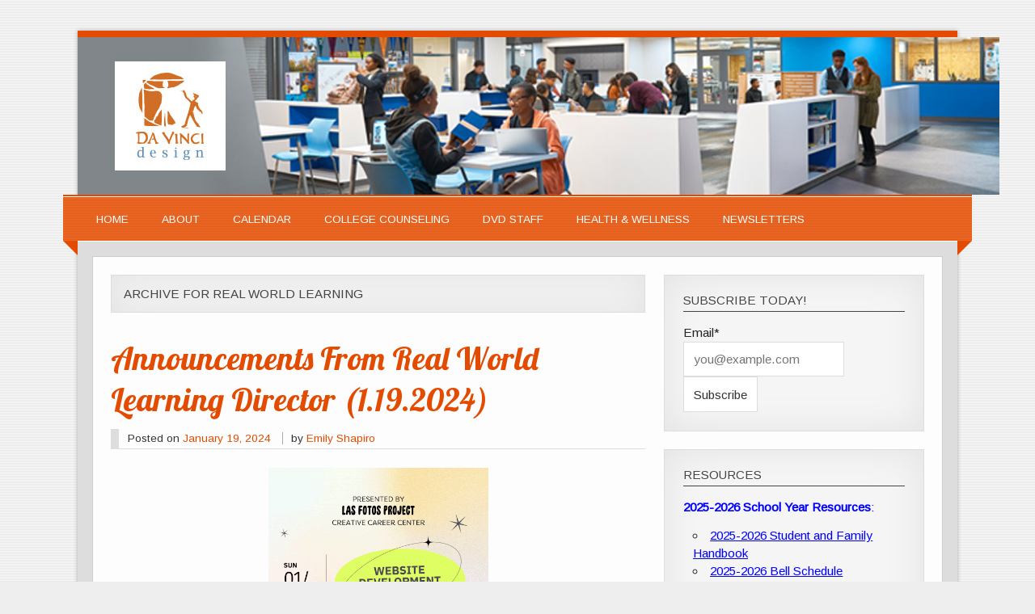

--- FILE ---
content_type: text/html; charset=UTF-8
request_url: https://dvd.davincischools.org/category/real-world-learning/page/2/
body_size: 23483
content:
<!DOCTYPE html><!-- HTML 5 -->
<html lang="en-US">

<head>
<meta charset="UTF-8" />
<meta name="viewport" content="width=device-width, initial-scale=1">
<title>Real World Learning Archives - Page 2 of 11 - Da Vinci Design</title>
<link rel="profile" href="http://gmpg.org/xfn/11" />
<link rel="pingback" href="https://dvd.davincischools.org/xmlrpc.php" />

<!--[if lt IE 9]>
<script src="https://dvd.davincischools.org/wp-content/themes/zeetasty/js/html5.js" type="text/javascript"></script>
<![endif]-->
<meta name='robots' content='index, follow, max-image-preview:large, max-snippet:-1, max-video-preview:-1' />
	<style>img:is([sizes="auto" i], [sizes^="auto," i]) { contain-intrinsic-size: 3000px 1500px }</style>
	
	<!-- This site is optimized with the Yoast SEO plugin v23.9 - https://yoast.com/wordpress/plugins/seo/ -->
	<link rel="canonical" href="https://dvd.davincischools.org/category/real-world-learning/page/2/" />
	<link rel="prev" href="https://dvd.davincischools.org/category/real-world-learning/" />
	<link rel="next" href="https://dvd.davincischools.org/category/real-world-learning/page/3/" />
	<meta property="og:locale" content="en_US" />
	<meta property="og:type" content="article" />
	<meta property="og:title" content="Real World Learning Archives - Page 2 of 11 - Da Vinci Design" />
	<meta property="og:url" content="https://dvd.davincischools.org/category/real-world-learning/" />
	<meta property="og:site_name" content="Da Vinci Design" />
	<script type="application/ld+json" class="yoast-schema-graph">{"@context":"https://schema.org","@graph":[{"@type":"CollectionPage","@id":"https://dvd.davincischools.org/category/real-world-learning/","url":"https://dvd.davincischools.org/category/real-world-learning/page/2/","name":"Real World Learning Archives - Page 2 of 11 - Da Vinci Design","isPartOf":{"@id":"https://dvd.davincischools.org/#website"},"breadcrumb":{"@id":"https://dvd.davincischools.org/category/real-world-learning/page/2/#breadcrumb"},"inLanguage":"en-US"},{"@type":"BreadcrumbList","@id":"https://dvd.davincischools.org/category/real-world-learning/page/2/#breadcrumb","itemListElement":[{"@type":"ListItem","position":1,"name":"Home","item":"https://dvd.davincischools.org/"},{"@type":"ListItem","position":2,"name":"Real World Learning"}]},{"@type":"WebSite","@id":"https://dvd.davincischools.org/#website","url":"https://dvd.davincischools.org/","name":"Da Vinci Design","description":"We do things differently here.","potentialAction":[{"@type":"SearchAction","target":{"@type":"EntryPoint","urlTemplate":"https://dvd.davincischools.org/?s={search_term_string}"},"query-input":{"@type":"PropertyValueSpecification","valueRequired":true,"valueName":"search_term_string"}}],"inLanguage":"en-US"}]}</script>
	<!-- / Yoast SEO plugin. -->


<link rel='dns-prefetch' href='//platform-api.sharethis.com' />
<link rel='dns-prefetch' href='//fonts.googleapis.com' />
<link rel="alternate" type="application/rss+xml" title="Da Vinci Design &raquo; Feed" href="https://dvd.davincischools.org/feed/" />
<link rel="alternate" type="application/rss+xml" title="Da Vinci Design &raquo; Real World Learning Category Feed" href="https://dvd.davincischools.org/category/real-world-learning/feed/" />
<script type="text/javascript">
/* <![CDATA[ */
window._wpemojiSettings = {"baseUrl":"https:\/\/s.w.org\/images\/core\/emoji\/15.0.3\/72x72\/","ext":".png","svgUrl":"https:\/\/s.w.org\/images\/core\/emoji\/15.0.3\/svg\/","svgExt":".svg","source":{"concatemoji":"https:\/\/dvd.davincischools.org\/wp-includes\/js\/wp-emoji-release.min.js?ver=6.7.4"}};
/*! This file is auto-generated */
!function(i,n){var o,s,e;function c(e){try{var t={supportTests:e,timestamp:(new Date).valueOf()};sessionStorage.setItem(o,JSON.stringify(t))}catch(e){}}function p(e,t,n){e.clearRect(0,0,e.canvas.width,e.canvas.height),e.fillText(t,0,0);var t=new Uint32Array(e.getImageData(0,0,e.canvas.width,e.canvas.height).data),r=(e.clearRect(0,0,e.canvas.width,e.canvas.height),e.fillText(n,0,0),new Uint32Array(e.getImageData(0,0,e.canvas.width,e.canvas.height).data));return t.every(function(e,t){return e===r[t]})}function u(e,t,n){switch(t){case"flag":return n(e,"\ud83c\udff3\ufe0f\u200d\u26a7\ufe0f","\ud83c\udff3\ufe0f\u200b\u26a7\ufe0f")?!1:!n(e,"\ud83c\uddfa\ud83c\uddf3","\ud83c\uddfa\u200b\ud83c\uddf3")&&!n(e,"\ud83c\udff4\udb40\udc67\udb40\udc62\udb40\udc65\udb40\udc6e\udb40\udc67\udb40\udc7f","\ud83c\udff4\u200b\udb40\udc67\u200b\udb40\udc62\u200b\udb40\udc65\u200b\udb40\udc6e\u200b\udb40\udc67\u200b\udb40\udc7f");case"emoji":return!n(e,"\ud83d\udc26\u200d\u2b1b","\ud83d\udc26\u200b\u2b1b")}return!1}function f(e,t,n){var r="undefined"!=typeof WorkerGlobalScope&&self instanceof WorkerGlobalScope?new OffscreenCanvas(300,150):i.createElement("canvas"),a=r.getContext("2d",{willReadFrequently:!0}),o=(a.textBaseline="top",a.font="600 32px Arial",{});return e.forEach(function(e){o[e]=t(a,e,n)}),o}function t(e){var t=i.createElement("script");t.src=e,t.defer=!0,i.head.appendChild(t)}"undefined"!=typeof Promise&&(o="wpEmojiSettingsSupports",s=["flag","emoji"],n.supports={everything:!0,everythingExceptFlag:!0},e=new Promise(function(e){i.addEventListener("DOMContentLoaded",e,{once:!0})}),new Promise(function(t){var n=function(){try{var e=JSON.parse(sessionStorage.getItem(o));if("object"==typeof e&&"number"==typeof e.timestamp&&(new Date).valueOf()<e.timestamp+604800&&"object"==typeof e.supportTests)return e.supportTests}catch(e){}return null}();if(!n){if("undefined"!=typeof Worker&&"undefined"!=typeof OffscreenCanvas&&"undefined"!=typeof URL&&URL.createObjectURL&&"undefined"!=typeof Blob)try{var e="postMessage("+f.toString()+"("+[JSON.stringify(s),u.toString(),p.toString()].join(",")+"));",r=new Blob([e],{type:"text/javascript"}),a=new Worker(URL.createObjectURL(r),{name:"wpTestEmojiSupports"});return void(a.onmessage=function(e){c(n=e.data),a.terminate(),t(n)})}catch(e){}c(n=f(s,u,p))}t(n)}).then(function(e){for(var t in e)n.supports[t]=e[t],n.supports.everything=n.supports.everything&&n.supports[t],"flag"!==t&&(n.supports.everythingExceptFlag=n.supports.everythingExceptFlag&&n.supports[t]);n.supports.everythingExceptFlag=n.supports.everythingExceptFlag&&!n.supports.flag,n.DOMReady=!1,n.readyCallback=function(){n.DOMReady=!0}}).then(function(){return e}).then(function(){var e;n.supports.everything||(n.readyCallback(),(e=n.source||{}).concatemoji?t(e.concatemoji):e.wpemoji&&e.twemoji&&(t(e.twemoji),t(e.wpemoji)))}))}((window,document),window._wpemojiSettings);
/* ]]> */
</script>
<link rel='stylesheet' id='ai1ec_style-css' href='//dvd.davincischools.org/wp-content/plugins/all-in-one-event-calendar/cache/4943c56a_ai1ec_parsed_css.css?ver=3.0.0' type='text/css' media='all' />
<link rel='stylesheet' id='slideshow-css' href='https://dvd.davincischools.org/wp-content/plugins/slideshow/slideshow.css?ver=0.1' type='text/css' media='all' />
<style id='wp-emoji-styles-inline-css' type='text/css'>

	img.wp-smiley, img.emoji {
		display: inline !important;
		border: none !important;
		box-shadow: none !important;
		height: 1em !important;
		width: 1em !important;
		margin: 0 0.07em !important;
		vertical-align: -0.1em !important;
		background: none !important;
		padding: 0 !important;
	}
</style>
<link rel='stylesheet' id='wp-block-library-css' href='https://dvd.davincischools.org/wp-includes/css/dist/block-library/style.min.css?ver=6.7.4' type='text/css' media='all' />
<style id='classic-theme-styles-inline-css' type='text/css'>
/*! This file is auto-generated */
.wp-block-button__link{color:#fff;background-color:#32373c;border-radius:9999px;box-shadow:none;text-decoration:none;padding:calc(.667em + 2px) calc(1.333em + 2px);font-size:1.125em}.wp-block-file__button{background:#32373c;color:#fff;text-decoration:none}
</style>
<style id='global-styles-inline-css' type='text/css'>
:root{--wp--preset--aspect-ratio--square: 1;--wp--preset--aspect-ratio--4-3: 4/3;--wp--preset--aspect-ratio--3-4: 3/4;--wp--preset--aspect-ratio--3-2: 3/2;--wp--preset--aspect-ratio--2-3: 2/3;--wp--preset--aspect-ratio--16-9: 16/9;--wp--preset--aspect-ratio--9-16: 9/16;--wp--preset--color--black: #000000;--wp--preset--color--cyan-bluish-gray: #abb8c3;--wp--preset--color--white: #ffffff;--wp--preset--color--pale-pink: #f78da7;--wp--preset--color--vivid-red: #cf2e2e;--wp--preset--color--luminous-vivid-orange: #ff6900;--wp--preset--color--luminous-vivid-amber: #fcb900;--wp--preset--color--light-green-cyan: #7bdcb5;--wp--preset--color--vivid-green-cyan: #00d084;--wp--preset--color--pale-cyan-blue: #8ed1fc;--wp--preset--color--vivid-cyan-blue: #0693e3;--wp--preset--color--vivid-purple: #9b51e0;--wp--preset--gradient--vivid-cyan-blue-to-vivid-purple: linear-gradient(135deg,rgba(6,147,227,1) 0%,rgb(155,81,224) 100%);--wp--preset--gradient--light-green-cyan-to-vivid-green-cyan: linear-gradient(135deg,rgb(122,220,180) 0%,rgb(0,208,130) 100%);--wp--preset--gradient--luminous-vivid-amber-to-luminous-vivid-orange: linear-gradient(135deg,rgba(252,185,0,1) 0%,rgba(255,105,0,1) 100%);--wp--preset--gradient--luminous-vivid-orange-to-vivid-red: linear-gradient(135deg,rgba(255,105,0,1) 0%,rgb(207,46,46) 100%);--wp--preset--gradient--very-light-gray-to-cyan-bluish-gray: linear-gradient(135deg,rgb(238,238,238) 0%,rgb(169,184,195) 100%);--wp--preset--gradient--cool-to-warm-spectrum: linear-gradient(135deg,rgb(74,234,220) 0%,rgb(151,120,209) 20%,rgb(207,42,186) 40%,rgb(238,44,130) 60%,rgb(251,105,98) 80%,rgb(254,248,76) 100%);--wp--preset--gradient--blush-light-purple: linear-gradient(135deg,rgb(255,206,236) 0%,rgb(152,150,240) 100%);--wp--preset--gradient--blush-bordeaux: linear-gradient(135deg,rgb(254,205,165) 0%,rgb(254,45,45) 50%,rgb(107,0,62) 100%);--wp--preset--gradient--luminous-dusk: linear-gradient(135deg,rgb(255,203,112) 0%,rgb(199,81,192) 50%,rgb(65,88,208) 100%);--wp--preset--gradient--pale-ocean: linear-gradient(135deg,rgb(255,245,203) 0%,rgb(182,227,212) 50%,rgb(51,167,181) 100%);--wp--preset--gradient--electric-grass: linear-gradient(135deg,rgb(202,248,128) 0%,rgb(113,206,126) 100%);--wp--preset--gradient--midnight: linear-gradient(135deg,rgb(2,3,129) 0%,rgb(40,116,252) 100%);--wp--preset--font-size--small: 13px;--wp--preset--font-size--medium: 20px;--wp--preset--font-size--large: 36px;--wp--preset--font-size--x-large: 42px;--wp--preset--spacing--20: 0.44rem;--wp--preset--spacing--30: 0.67rem;--wp--preset--spacing--40: 1rem;--wp--preset--spacing--50: 1.5rem;--wp--preset--spacing--60: 2.25rem;--wp--preset--spacing--70: 3.38rem;--wp--preset--spacing--80: 5.06rem;--wp--preset--shadow--natural: 6px 6px 9px rgba(0, 0, 0, 0.2);--wp--preset--shadow--deep: 12px 12px 50px rgba(0, 0, 0, 0.4);--wp--preset--shadow--sharp: 6px 6px 0px rgba(0, 0, 0, 0.2);--wp--preset--shadow--outlined: 6px 6px 0px -3px rgba(255, 255, 255, 1), 6px 6px rgba(0, 0, 0, 1);--wp--preset--shadow--crisp: 6px 6px 0px rgba(0, 0, 0, 1);}:where(.is-layout-flex){gap: 0.5em;}:where(.is-layout-grid){gap: 0.5em;}body .is-layout-flex{display: flex;}.is-layout-flex{flex-wrap: wrap;align-items: center;}.is-layout-flex > :is(*, div){margin: 0;}body .is-layout-grid{display: grid;}.is-layout-grid > :is(*, div){margin: 0;}:where(.wp-block-columns.is-layout-flex){gap: 2em;}:where(.wp-block-columns.is-layout-grid){gap: 2em;}:where(.wp-block-post-template.is-layout-flex){gap: 1.25em;}:where(.wp-block-post-template.is-layout-grid){gap: 1.25em;}.has-black-color{color: var(--wp--preset--color--black) !important;}.has-cyan-bluish-gray-color{color: var(--wp--preset--color--cyan-bluish-gray) !important;}.has-white-color{color: var(--wp--preset--color--white) !important;}.has-pale-pink-color{color: var(--wp--preset--color--pale-pink) !important;}.has-vivid-red-color{color: var(--wp--preset--color--vivid-red) !important;}.has-luminous-vivid-orange-color{color: var(--wp--preset--color--luminous-vivid-orange) !important;}.has-luminous-vivid-amber-color{color: var(--wp--preset--color--luminous-vivid-amber) !important;}.has-light-green-cyan-color{color: var(--wp--preset--color--light-green-cyan) !important;}.has-vivid-green-cyan-color{color: var(--wp--preset--color--vivid-green-cyan) !important;}.has-pale-cyan-blue-color{color: var(--wp--preset--color--pale-cyan-blue) !important;}.has-vivid-cyan-blue-color{color: var(--wp--preset--color--vivid-cyan-blue) !important;}.has-vivid-purple-color{color: var(--wp--preset--color--vivid-purple) !important;}.has-black-background-color{background-color: var(--wp--preset--color--black) !important;}.has-cyan-bluish-gray-background-color{background-color: var(--wp--preset--color--cyan-bluish-gray) !important;}.has-white-background-color{background-color: var(--wp--preset--color--white) !important;}.has-pale-pink-background-color{background-color: var(--wp--preset--color--pale-pink) !important;}.has-vivid-red-background-color{background-color: var(--wp--preset--color--vivid-red) !important;}.has-luminous-vivid-orange-background-color{background-color: var(--wp--preset--color--luminous-vivid-orange) !important;}.has-luminous-vivid-amber-background-color{background-color: var(--wp--preset--color--luminous-vivid-amber) !important;}.has-light-green-cyan-background-color{background-color: var(--wp--preset--color--light-green-cyan) !important;}.has-vivid-green-cyan-background-color{background-color: var(--wp--preset--color--vivid-green-cyan) !important;}.has-pale-cyan-blue-background-color{background-color: var(--wp--preset--color--pale-cyan-blue) !important;}.has-vivid-cyan-blue-background-color{background-color: var(--wp--preset--color--vivid-cyan-blue) !important;}.has-vivid-purple-background-color{background-color: var(--wp--preset--color--vivid-purple) !important;}.has-black-border-color{border-color: var(--wp--preset--color--black) !important;}.has-cyan-bluish-gray-border-color{border-color: var(--wp--preset--color--cyan-bluish-gray) !important;}.has-white-border-color{border-color: var(--wp--preset--color--white) !important;}.has-pale-pink-border-color{border-color: var(--wp--preset--color--pale-pink) !important;}.has-vivid-red-border-color{border-color: var(--wp--preset--color--vivid-red) !important;}.has-luminous-vivid-orange-border-color{border-color: var(--wp--preset--color--luminous-vivid-orange) !important;}.has-luminous-vivid-amber-border-color{border-color: var(--wp--preset--color--luminous-vivid-amber) !important;}.has-light-green-cyan-border-color{border-color: var(--wp--preset--color--light-green-cyan) !important;}.has-vivid-green-cyan-border-color{border-color: var(--wp--preset--color--vivid-green-cyan) !important;}.has-pale-cyan-blue-border-color{border-color: var(--wp--preset--color--pale-cyan-blue) !important;}.has-vivid-cyan-blue-border-color{border-color: var(--wp--preset--color--vivid-cyan-blue) !important;}.has-vivid-purple-border-color{border-color: var(--wp--preset--color--vivid-purple) !important;}.has-vivid-cyan-blue-to-vivid-purple-gradient-background{background: var(--wp--preset--gradient--vivid-cyan-blue-to-vivid-purple) !important;}.has-light-green-cyan-to-vivid-green-cyan-gradient-background{background: var(--wp--preset--gradient--light-green-cyan-to-vivid-green-cyan) !important;}.has-luminous-vivid-amber-to-luminous-vivid-orange-gradient-background{background: var(--wp--preset--gradient--luminous-vivid-amber-to-luminous-vivid-orange) !important;}.has-luminous-vivid-orange-to-vivid-red-gradient-background{background: var(--wp--preset--gradient--luminous-vivid-orange-to-vivid-red) !important;}.has-very-light-gray-to-cyan-bluish-gray-gradient-background{background: var(--wp--preset--gradient--very-light-gray-to-cyan-bluish-gray) !important;}.has-cool-to-warm-spectrum-gradient-background{background: var(--wp--preset--gradient--cool-to-warm-spectrum) !important;}.has-blush-light-purple-gradient-background{background: var(--wp--preset--gradient--blush-light-purple) !important;}.has-blush-bordeaux-gradient-background{background: var(--wp--preset--gradient--blush-bordeaux) !important;}.has-luminous-dusk-gradient-background{background: var(--wp--preset--gradient--luminous-dusk) !important;}.has-pale-ocean-gradient-background{background: var(--wp--preset--gradient--pale-ocean) !important;}.has-electric-grass-gradient-background{background: var(--wp--preset--gradient--electric-grass) !important;}.has-midnight-gradient-background{background: var(--wp--preset--gradient--midnight) !important;}.has-small-font-size{font-size: var(--wp--preset--font-size--small) !important;}.has-medium-font-size{font-size: var(--wp--preset--font-size--medium) !important;}.has-large-font-size{font-size: var(--wp--preset--font-size--large) !important;}.has-x-large-font-size{font-size: var(--wp--preset--font-size--x-large) !important;}
:where(.wp-block-post-template.is-layout-flex){gap: 1.25em;}:where(.wp-block-post-template.is-layout-grid){gap: 1.25em;}
:where(.wp-block-columns.is-layout-flex){gap: 2em;}:where(.wp-block-columns.is-layout-grid){gap: 2em;}
:root :where(.wp-block-pullquote){font-size: 1.5em;line-height: 1.6;}
</style>
<link rel='stylesheet' id='contact-form-7-css' href='https://dvd.davincischools.org/wp-content/plugins/contact-form-7/includes/css/styles.css?ver=6.0' type='text/css' media='all' />
<link rel='stylesheet' id='ssb-front-css-css' href='https://dvd.davincischools.org/wp-content/plugins/simple-social-buttons/assets/css/front.css?ver=5.3.1' type='text/css' media='all' />
<link rel='stylesheet' id='themezee_zeeTasty_stylesheet-css' href='https://dvd.davincischools.org/wp-content/themes/zeetasty/style.css?ver=6.7.4' type='text/css' media='all' />
<link rel='stylesheet' id='themezee_default_font-css' href='//fonts.googleapis.com/css?family=Arimo&#038;ver=6.7.4' type='text/css' media='all' />
<link rel='stylesheet' id='themezee_default_title_font-css' href='//fonts.googleapis.com/css?family=Lobster&#038;ver=6.7.4' type='text/css' media='all' />
<script type="text/javascript" src="https://dvd.davincischools.org/wp-includes/js/jquery/jquery.min.js?ver=3.7.1" id="jquery-core-js"></script>
<script type="text/javascript" src="https://dvd.davincischools.org/wp-includes/js/jquery/jquery-migrate.min.js?ver=3.4.1" id="jquery-migrate-js"></script>
<script type="text/javascript" src="https://dvd.davincischools.org/wp-content/plugins/simple-social-buttons/assets/js/frontend-blocks.js?ver=5.3.1" id="ssb-blocks-front-js-js"></script>
<script type="text/javascript" id="ssb-front-js-js-extra">
/* <![CDATA[ */
var SSB = {"ajax_url":"https:\/\/dvd.davincischools.org\/wp-admin\/admin-ajax.php","fb_share_nonce":"7f1518b0f1"};
/* ]]> */
</script>
<script type="text/javascript" src="https://dvd.davincischools.org/wp-content/plugins/simple-social-buttons/assets/js/front.js?ver=5.3.1" id="ssb-front-js-js"></script>
<script type="text/javascript" id="themezee_jquery_navigation-js-extra">
/* <![CDATA[ */
var customNavigationParams = {"menuTitle":"Menu"};
/* ]]> */
</script>
<script type="text/javascript" src="https://dvd.davincischools.org/wp-content/themes/zeetasty/js/navigation.js?ver=6.7.4" id="themezee_jquery_navigation-js"></script>
<script type="text/javascript" src="//platform-api.sharethis.com/js/sharethis.js#source=googleanalytics-wordpress#product=ga&amp;property=61798b87286300001923d016" id="googleanalytics-platform-sharethis-js"></script>
<link rel="https://api.w.org/" href="https://dvd.davincischools.org/wp-json/" /><link rel="alternate" title="JSON" type="application/json" href="https://dvd.davincischools.org/wp-json/wp/v2/categories/47" /><link rel="EditURI" type="application/rsd+xml" title="RSD" href="https://dvd.davincischools.org/xmlrpc.php?rsd" />
<meta name="generator" content="WordPress 6.7.4" />
 <style media="screen">

		 /*inline margin*/
		.simplesocialbuttons.simplesocialbuttons_inline.simplesocial-sm-round button{
	  margin: ;
	}
	
	
	
	
	
	
			 /*margin-digbar*/

	
	
	
	
	
	
	
</style>

<!-- Open Graph Meta Tags generated by Simple Social Buttons 5.3.1 -->
<meta property="og:title" content="Announcements From Real World Learning Director (1.19.2024) - Da Vinci Design" />
<meta property="og:description" content="Las Fotos Project is hosting a Website Development Workshop on Sunday, January 21, 2024 from 11:00am 1:30pm at Las Fotos Project, located at 2210 East Cesar E Chavez Avenue Los Angeles, CA, 90033. Teenage girls and gender-expansive youth who are developing, or beginning to create a website, are welcome to join the workshop. It will be led by the leaders&hellip;" />
<meta property="og:url" content="https://dvd.davincischools.org/2024/01/announcements-from-real-world-learning-director-1-19-2024/" />
<meta property="og:site_name" content="Da Vinci Design" />
<meta property="og:image" content="https://dvrise.davincischools.org/wp-content/uploads/2024/01/unnamed.gif" />
<meta name="twitter:card" content="summary_large_image" />
<meta name="twitter:description" content="Las Fotos Project is hosting a Website Development Workshop on Sunday, January 21, 2024 from 11:00am 1:30pm at Las Fotos Project, located at 2210 East Cesar E Chavez Avenue Los Angeles, CA, 90033. Teenage girls and gender-expansive youth who are developing, or beginning to create a website, are welcome to join the workshop. It will be led by the leaders&hellip;" />
<meta name="twitter:title" content="Announcements From Real World Learning Director (1.19.2024) - Da Vinci Design" />
<meta property="twitter:image" content="https://dvrise.davincischools.org/wp-content/uploads/2024/01/unnamed.gif" />
<style type="text/css">
			a, a:link, a:visited, .comment a:link, .comment a:visited {
				color: #e34c00;
			}
			.wp-pagenavi .current {
				background-color: #e34c00;
			}
			
			.post-title, .post-title a:link, .post-title a:visited, #respond h3,
			.frontpage-widgets .widget .widgettitle {
				color: #e34c00;
			}
			.post-title a:hover, .post-title a:active {
				color: #333333;
			}
			.more-link span, #commentform #submit, #frontpage-intro-button a {
				background-color: #e34c00;
			}
			.more-link span:hover, #commentform #submit:hover, #frontpage-intro-button a:hover, .widget-tabnav li a {
				background-color: #333333;
			}
			#logo a .site-title {
				color: #e34c00;
			}
			#wrapper {
				border-top: 0.5em solid #e34c00;
			}
			#mainnav, #footer {
				background-color: #e34c00;
			}
			#mainnav {
				border-top: 2px solid #e34c00;
			}
			#mainnav-bg-wrap {
				border-top: 1.2em solid #e34c00;
			}
			#sidebar .widgettitle {
				color: #444444;
				border-bottom: 1px solid #444444;
			}
			#sidebar a:link, #sidebar a:visited, .frontpage-widgets a:link, .frontpage-widgets a:visited {
				color: #e34c00;
			}
		</style><style type="text/css">#header { 
background-image:url(https://dvd.davincischools.org/wp-content/uploads/2019/07/DVDMasthead.jpg); background-repeat:no-repeat;  background-color: #e34c00;
height: 195px;
width: 1140px;
}</style><noscript><style>.lazyload[data-src]{display:none !important;}</style></noscript><style>.lazyload{background-image:none !important;}.lazyload:before{background-image:none !important;}</style><style type="text/css" id="custom-background-css">
body.custom-background { background-image: url("https://dvd.davincischools.org/wp-content/themes/zeetasty/images/background.png"); background-position: left top; background-size: auto; background-repeat: repeat; background-attachment: scroll; }
</style>
	<link rel="icon" href="https://dvd.davincischools.org/wp-content/uploads/2021/11/favicon-2.png" sizes="32x32" />
<link rel="icon" href="https://dvd.davincischools.org/wp-content/uploads/2021/11/favicon-2.png" sizes="192x192" />
<link rel="apple-touch-icon" href="https://dvd.davincischools.org/wp-content/uploads/2021/11/favicon-2.png" />
<meta name="msapplication-TileImage" content="https://dvd.davincischools.org/wp-content/uploads/2021/11/favicon-2.png" />
		<style type="text/css" id="wp-custom-css">
			h1.site-title{
	display: none;
}		</style>
		</head>

<body class="archive paged category category-real-world-learning category-47 custom-background paged-2 category-paged-2">

<div id="wrapper" class="hfeed">
	
		<header id="header" class="clearfix" role="banner">

		<div id="logo">
		
			<a href="https://dvd.davincischools.org/" title="Da Vinci Design" rel="home">
						<h1 class="site-title">Da Vinci Design</h1>
					</a>
			
				
		</div>

	</header>
	
	<nav id="mainnav" class="clearfix" role="navigation">
		<div id="mainnav-border"></div>
			<ul id="mainnav-menu" class="menu"><li id="menu-item-7743" class="menu-item menu-item-type-custom menu-item-object-custom menu-item-home menu-item-7743"><a href="https://dvd.davincischools.org/">Home</a></li>
<li id="menu-item-7744" class="menu-item menu-item-type-post_type menu-item-object-page menu-item-7744"><a href="https://dvd.davincischools.org/about/">About</a></li>
<li id="menu-item-8167" class="menu-item menu-item-type-custom menu-item-object-custom menu-item-8167"><a href="https://docs.google.com/document/d/1MZG6QAlsZSAHxllipYsP2k4H1QLm_de8ZqFS-RbpPNQ/edit?usp=sharing">Calendar</a></li>
<li id="menu-item-7746" class="menu-item menu-item-type-post_type menu-item-object-page menu-item-7746"><a href="https://dvd.davincischools.org/counseling-dvd/">College Counseling</a></li>
<li id="menu-item-7749" class="menu-item menu-item-type-custom menu-item-object-custom menu-item-7749"><a target="_blank" href="https://www.davincischools.org/specialization/dvd/">DVD Staff</a></li>
<li id="menu-item-7750" class="menu-item menu-item-type-custom menu-item-object-custom menu-item-7750"><a target="_blank" href="https://www.davincischools.org/mental-health-resources/">Health &#038; Wellness</a></li>
<li id="menu-item-7953" class="menu-item menu-item-type-post_type menu-item-object-page menu-item-7953"><a href="https://dvd.davincischools.org/newsletters/">Newsletters</a></li>
</ul>	</nav>
	<div id="mainnav-bg-wrap"><div id="mainnav-bg"></div></div>
	
			
		
	<div id="wrap">
		
		<section id="content" class="primary" role="main">
		
		<h2 class="archive-title">Archive for Real World Learning</h2>
				
				
	<article id="post-12604" class="post-12604 post type-post status-publish format-standard hentry category-real-world-learning">
	
		<h2 class="post-title"><a href="https://dvd.davincischools.org/2024/01/announcements-from-real-world-learning-director-1-19-2024/" rel="bookmark">Announcements From Real World Learning Director (1.19.2024)</a></h2>
		<div class="postmeta">		<span class="meta-date">
		Posted on <a href="https://dvd.davincischools.org/2024/01/announcements-from-real-world-learning-director-1-19-2024/" title="2:14 pm" rel="bookmark"><time datetime="2024-01-19T14:14:51-08:00">January 19, 2024</time></a>		</span>
		<span class="meta-author sep">
		by <a href="https://dvd.davincischools.org/author/eshapiro/" title="View all posts by Emily Shapiro" rel="author">Emily Shapiro</a>		</span>
		</div>
		
		<div class="entry">
			<a href="https://dvd.davincischools.org/2024/01/announcements-from-real-world-learning-director-1-19-2024/" rel="bookmark"></a>
			<p><a href="https://www.lasfotosproject.org/events/websitedev"><img fetchpriority="high" decoding="async" class="aligncenter wp-image-3230" src="https://dvrise.davincischools.org/wp-content/uploads/2024/01/unnamed.gif" alt="" width="272" height="272" /></a></p>
<p><span style="font-weight: 400;"><a href="https://www.lasfotosproject.org/" target="_blank" rel="noopener">Las Fotos Project</a> is hosting a <a href="https://www.lasfotosproject.org/events/websitedev" target="_blank" rel="noopener">Website Development Workshop</a> on <strong>Sunday, January 21, 2024 from 11:00am 1:30pm at Las Fotos Project, located at 2210 East Cesar E Chavez Avenue Los Angeles, CA, 90033.</strong></span></p>
<p><span style="font-weight: 400;">Teenage girls and gender-expansive youth who are developing, or beginning to create a website,</span><span style="font-weight: 400;"> are welcome to join the workshop. It will be led by the leaders of Monforte Studio, a Queer-Women-Owned-Company brand and design studio. </span></p>
<p><span style="font-weight: 400;">This is an intermediate-level workshop, ideal for young creatives looking to build out their creative portfolio website. Youth between the ages of 12 and 24 can participate. </span></p>
<p><span style="font-weight: 400;">Laptops will be provided. To sign up, please click </span><a href="https://airtable.com/app6SDE78hWGbYJux/shrr2hlDGvj7NYUMC"><span style="font-weight: 400;">here</span></a><span style="font-weight: 400;">.</span></p>
<p><span style="font-weight: 400;">Las Fotos Project&#8217;s mission is to elevate the voices of teenage girls &amp; gender-expansive youth from communities of color through photography and mentoring, empowering them to channel their creativity for the benefit of themselves, their community, and future careers.</span></p>
<p>Learn more about amazing RWL Opportunities <a title="Original URL: https://r20.rs6.net/tn.jsp?f=[base64]&amp;c=DQNzZuOh447B6sFA7QRYu7asXM5Nk1QbEh9WvUG9Ab26CJL60BqsjA==&amp;ch=K926NtB3kM_PV0mh9SAs-NO-nBE7mslM2hT0Il2mEone1a-xTvlopQ==. Click or tap if you trust this link." href="https://nam12.safelinks.protection.outlook.com/?url=https%3A%2F%2Fr20.rs6.net%2Ftn.jsp%3Ff%[base64]%3D%26c%3DDQNzZuOh447B6sFA7QRYu7asXM5Nk1QbEh9WvUG9Ab26CJL60BqsjA%3D%3D%26ch%3DK926NtB3kM_PV0mh9SAs-NO-nBE7mslM2hT0Il2mEone1a-xTvlopQ%3D%3D&amp;data=05%7C02%7Ceshapiro%40davincischools.org%7C8800df2b2cb1440ca7d308dc1939630b%7C21ef580be95846be937f5a8ded0f5944%7C0%7C0%7C638412981474067189%7CUnknown%7CTWFpbGZsb3d8eyJWIjoiMC4wLjAwMDAiLCJQIjoiV2luMzIiLCJBTiI6Ik1haWwiLCJXVCI6Mn0%3D%7C3000%7C%7C%7C&amp;sdata=X%2FZgQ3WzS1DO2APhmqRj%2B2ZVkhdEu8ItNWs4qibMnSs%3D&amp;reserved=0" target="_blank" rel="noopener noreferrer" data-auth="Verified" data-linkindex="3">here</a>!<br />
If you have any questions please contact Ms. Crissel Rodriguez, Director of Real World Learning, at <a href="mailto:crodriguez@davincischools.org" data-linkindex="4">crodriguez@davincischools.org</a>.</p>
<div class="simplesocialbuttons simplesocial-sm-round simplesocialbuttons_inline simplesocialbuttons-align-left post-12604 post  simplesocialbuttons-inline-no-animation">
<button class="simplesocial-fb-share"  rel="nofollow"  target="_blank"  aria-label="Facebook Share" data-href="https://www.facebook.com/sharer/sharer.php?u=https://dvd.davincischools.org/2024/01/announcements-from-real-world-learning-director-1-19-2024/" onclick="javascript:window.open(this.dataset.href, '', 'menubar=no,toolbar=no,resizable=yes,scrollbars=yes,height=600,width=600');return false;"><span class="simplesocialtxt">Facebook </span> </button>
<button class="simplesocial-twt-share"  rel="nofollow"  target="_blank"  aria-label="Twitter Share" data-href="https://twitter.com/intent/tweet?text=Announcements+From+Real+World+Learning+Director+%281.19.2024%29&url=https://dvd.davincischools.org/2024/01/announcements-from-real-world-learning-director-1-19-2024/" onclick="javascript:window.open(this.dataset.href, '', 'menubar=no,toolbar=no,resizable=yes,scrollbars=yes,height=600,width=600');return false;"><span class="simplesocialtxt">Twitter</span> </button>
<button  rel="nofollow"  target="_blank"  class="simplesocial-linkedin-share" aria-label="LinkedIn Share" data-href="https://www.linkedin.com/sharing/share-offsite/?url=https://dvd.davincischools.org/2024/01/announcements-from-real-world-learning-director-1-19-2024/" onclick="javascript:window.open(this.dataset.href, '', 'menubar=no,toolbar=no,resizable=yes,scrollbars=yes,height=600,width=600');return false;"><span class="simplesocialtxt">LinkedIn</span></button>
</div>
		</div>
				
		<div class="postinfo">		<span class="meta-category">
			Posted in <a href="https://dvd.davincischools.org/category/real-world-learning/" rel="category tag">Real World Learning</a>		</span>
		
	</div>

	</article>		
	<article id="post-12601" class="post-12601 post type-post status-publish format-standard hentry category-real-world-learning">
	
		<h2 class="post-title"><a href="https://dvd.davincischools.org/2024/01/announcements-from-real-world-learning-director-1-18-2024/" rel="bookmark">Announcements from Real World Learning Director (1.18.2024)</a></h2>
		<div class="postmeta">		<span class="meta-date">
		Posted on <a href="https://dvd.davincischools.org/2024/01/announcements-from-real-world-learning-director-1-18-2024/" title="2:18 pm" rel="bookmark"><time datetime="2024-01-18T14:18:37-08:00">January 18, 2024</time></a>		</span>
		<span class="meta-author sep">
		by <a href="https://dvd.davincischools.org/author/eshapiro/" title="View all posts by Emily Shapiro" rel="author">Emily Shapiro</a>		</span>
		</div>
		
		<div class="entry">
			<a href="https://dvd.davincischools.org/2024/01/announcements-from-real-world-learning-director-1-18-2024/" rel="bookmark"></a>
			<p><span style="font-weight: 400;">Hello Da Vincians, </span></p>
<p><span style="font-weight: 400;">Welcome back! </span></p>
<p><span style="font-weight: 400;">This week, the Real World Learning Team is releasing its </span><a href="https://docs.google.com/document/d/1wYZ-g4pwuy0cILnAimNCOHDQuxa_8E1QeGhUgRt47MA/edit?usp=sharing"><span style="font-weight: 400;">Spring and Summer 2024 document</span></a><span style="font-weight: 400;"> with a wide number of opportunities students can engage in.</span></p>
<p><span style="font-weight: 400;">Some opportunities have fast-approaching deadlines. For support with applying, students at RISE or 201 Da Vinci schools can email Ms. Nordia Simmonds at <a href="mailto:nsimmonds@davincischools.org" target="_blank" rel="noopener">nsimmonds@davincischools.org</a>, or stop by the Real World Learning Center right next to our Da Vinci Coffee Shop. Students at Connect High School can connect with Ms. </span><a href="mailto:ehernandezrosas@davincischools.org"><span style="font-weight: 400;" data-rich-links="{&quot;per_n&quot;:&quot;Evelyn Hernandez-Rosas&quot;,&quot;per_e&quot;:&quot;ehernandezrosas@davincischools.org&quot;,&quot;type&quot;:&quot;person&quot;}">Evelyn Hernandez-Rosas</span></a> <span style="font-weight: 400;">at </span><a href="mailto:ehernandezrosas@davincischools.org"><span style="font-weight: 400;">ehernandezrosas@davincischools.org</span></a><span style="font-weight: 400;">. </span></p>
<div class="simplesocialbuttons simplesocial-sm-round simplesocialbuttons_inline simplesocialbuttons-align-left post-12601 post  simplesocialbuttons-inline-no-animation">
<button class="simplesocial-fb-share"  rel="nofollow"  target="_blank"  aria-label="Facebook Share" data-href="https://www.facebook.com/sharer/sharer.php?u=https://dvd.davincischools.org/2024/01/announcements-from-real-world-learning-director-1-18-2024/" onclick="javascript:window.open(this.dataset.href, '', 'menubar=no,toolbar=no,resizable=yes,scrollbars=yes,height=600,width=600');return false;"><span class="simplesocialtxt">Facebook </span> </button>
<button class="simplesocial-twt-share"  rel="nofollow"  target="_blank"  aria-label="Twitter Share" data-href="https://twitter.com/intent/tweet?text=Announcements+from+Real+World+Learning+Director+%281.18.2024%29&url=https://dvd.davincischools.org/2024/01/announcements-from-real-world-learning-director-1-18-2024/" onclick="javascript:window.open(this.dataset.href, '', 'menubar=no,toolbar=no,resizable=yes,scrollbars=yes,height=600,width=600');return false;"><span class="simplesocialtxt">Twitter</span> </button>
<button  rel="nofollow"  target="_blank"  class="simplesocial-linkedin-share" aria-label="LinkedIn Share" data-href="https://www.linkedin.com/sharing/share-offsite/?url=https://dvd.davincischools.org/2024/01/announcements-from-real-world-learning-director-1-18-2024/" onclick="javascript:window.open(this.dataset.href, '', 'menubar=no,toolbar=no,resizable=yes,scrollbars=yes,height=600,width=600');return false;"><span class="simplesocialtxt">LinkedIn</span></button>
</div>
		</div>
				
		<div class="postinfo">		<span class="meta-category">
			Posted in <a href="https://dvd.davincischools.org/category/real-world-learning/" rel="category tag">Real World Learning</a>		</span>
		
	</div>

	</article>		
	<article id="post-12567" class="post-12567 post type-post status-publish format-standard hentry category-real-world-learning">
	
		<h2 class="post-title"><a href="https://dvd.davincischools.org/2024/01/announcements-from-real-world-learning-director-1-4-2024/" rel="bookmark">Announcements from Real World Learning Director (1.4.2024)</a></h2>
		<div class="postmeta">		<span class="meta-date">
		Posted on <a href="https://dvd.davincischools.org/2024/01/announcements-from-real-world-learning-director-1-4-2024/" title="4:20 pm" rel="bookmark"><time datetime="2024-01-04T16:20:14-08:00">January 4, 2024</time></a>		</span>
		<span class="meta-author sep">
		by <a href="https://dvd.davincischools.org/author/eshapiro/" title="View all posts by Emily Shapiro" rel="author">Emily Shapiro</a>		</span>
		</div>
		
		<div class="entry">
			<a href="https://dvd.davincischools.org/2024/01/announcements-from-real-world-learning-director-1-4-2024/" rel="bookmark"></a>
			<p><strong>For students interested in media production: </strong></p>
<p><span style="font-weight: 400;"><a href="https://freshfilms.org/weeklyfilmmaking/">Fresh Films</a> is now enrolling for its free weekly filmmaking program with classes starting on <strong>January</strong> <strong>9th</strong>, and every Tuesdays and Thursdays thereafter, in the Long Beach and San Pedro area. The program is open to all teens 13-19 interested in film, content creation, and storytelling. <a href="https://freshfilms.org/weeklyfilmmaking/">Click here</a> for more information.</span></p>
<p>Location(s):</p>
<ul>
<li>Boys &amp; Girls Clubs of the Los Angeles Harbor (San Pedro)<br />
Tuesday 6PM–8PM Thursday 5PM–7PM PT</li>
<li>Long Beach Polytechnic High School (Long Beach)<br />
Tuesday/Thursday 3:45PM–5:45PM PT</li>
</ul>
<p>&nbsp;</p>
<p><strong>For students interested in college and career-readiness programming:</strong><a href="https://firstgenempower.org/empowered-scholars" target="_blank" rel="noopener"><img decoding="async" class="aligncenter wp-image-12570 size-full lazyload" src="[data-uri]" alt="" width="396" height="512"   data-src="https://dvd.davincischools.org/wp-content/uploads/2024/01/first-gen.png" data-srcset="https://dvd.davincischools.org/wp-content/uploads/2024/01/first-gen.png 396w, https://dvd.davincischools.org/wp-content/uploads/2024/01/first-gen-232x300.png 232w" data-sizes="auto" data-eio-rwidth="396" data-eio-rheight="512" /><noscript><img decoding="async" class="aligncenter wp-image-12570 size-full" src="https://dvd.davincischools.org/wp-content/uploads/2024/01/first-gen.png" alt="" width="396" height="512" srcset="https://dvd.davincischools.org/wp-content/uploads/2024/01/first-gen.png 396w, https://dvd.davincischools.org/wp-content/uploads/2024/01/first-gen-232x300.png 232w" sizes="(max-width: 396px) 100vw, 396px" data-eio="l" /></noscript></a></p>
<p><span style="font-weight: 400;"><a href="https://firstgenempower.org/" target="_blank" rel="noopener">First Gen</a> Empowers is a non-profit organization that addresses educational inequity by supporting first-generation, low-income, and undocumented students with college and career-readiness programming. The Empowered Scholars program is a 6-week program where undocumented students receive tailored support and guidance.</span><strong> Applications will open January 8th, 2024 and close January 19th, 2024.</strong><span style="font-weight: 400;"> Click </span><a href="https://firstgenempower.org/empowered-scholars"><span style="font-weight: 400;">here</span></a><span style="font-weight: 400;"> to learn more. </span></p>
<p>&nbsp;</p>
<p>Learn more about amazing RWL Opportunities <a href="https://docs.google.com/document/d/1NyS2T4I-hoTc7SVyW_jgjEohvcChWDwp7UFlx5HTCX0/edit" target="_blank" rel="noopener">here</a>!<br />
For more information, please contact Crissel Rodriguez, Director of Real World Learning, at <a href="mailto:crodriguez@davincischools.org" target="_blank" rel="noopener">crodriguez@davincischools.org</a>.</p>
<div class="simplesocialbuttons simplesocial-sm-round simplesocialbuttons_inline simplesocialbuttons-align-left post-12567 post  simplesocialbuttons-inline-no-animation">
<button class="simplesocial-fb-share"  rel="nofollow"  target="_blank"  aria-label="Facebook Share" data-href="https://www.facebook.com/sharer/sharer.php?u=https://dvd.davincischools.org/2024/01/announcements-from-real-world-learning-director-1-4-2024/" onclick="javascript:window.open(this.dataset.href, '', 'menubar=no,toolbar=no,resizable=yes,scrollbars=yes,height=600,width=600');return false;"><span class="simplesocialtxt">Facebook </span> </button>
<button class="simplesocial-twt-share"  rel="nofollow"  target="_blank"  aria-label="Twitter Share" data-href="https://twitter.com/intent/tweet?text=Announcements+from+Real+World+Learning+Director+%281.4.2024%29&url=https://dvd.davincischools.org/2024/01/announcements-from-real-world-learning-director-1-4-2024/" onclick="javascript:window.open(this.dataset.href, '', 'menubar=no,toolbar=no,resizable=yes,scrollbars=yes,height=600,width=600');return false;"><span class="simplesocialtxt">Twitter</span> </button>
<button  rel="nofollow"  target="_blank"  class="simplesocial-linkedin-share" aria-label="LinkedIn Share" data-href="https://www.linkedin.com/sharing/share-offsite/?url=https://dvd.davincischools.org/2024/01/announcements-from-real-world-learning-director-1-4-2024/" onclick="javascript:window.open(this.dataset.href, '', 'menubar=no,toolbar=no,resizable=yes,scrollbars=yes,height=600,width=600');return false;"><span class="simplesocialtxt">LinkedIn</span></button>
</div>
		</div>
				
		<div class="postinfo">		<span class="meta-category">
			Posted in <a href="https://dvd.davincischools.org/category/real-world-learning/" rel="category tag">Real World Learning</a>		</span>
		
	</div>

	</article>		
	<article id="post-12542" class="post-12542 post type-post status-publish format-standard hentry category-real-world-learning">
	
		<h2 class="post-title"><a href="https://dvd.davincischools.org/2023/12/announcements-from-real-world-learning-director-12-14-2023/" rel="bookmark">Announcements from Real World Learning Director (12.14.2023)</a></h2>
		<div class="postmeta">		<span class="meta-date">
		Posted on <a href="https://dvd.davincischools.org/2023/12/announcements-from-real-world-learning-director-12-14-2023/" title="1:06 pm" rel="bookmark"><time datetime="2023-12-14T13:06:55-08:00">December 14, 2023</time></a>		</span>
		<span class="meta-author sep">
		by <a href="https://dvd.davincischools.org/author/eshapiro/" title="View all posts by Emily Shapiro" rel="author">Emily Shapiro</a>		</span>
		</div>
		
		<div class="entry">
			<a href="https://dvd.davincischools.org/2023/12/announcements-from-real-world-learning-director-12-14-2023/" rel="bookmark"></a>
			<p>Please see four exciting Real World Learning opportunities below:</p>
<p><span style="text-decoration: underline;"><strong>Bank of America’s Student Leaders Program</strong></span><br />
Deadline to apply: January 17, 2024<br />
Through <a href="https://about.bankofamerica.com/en/making-an-impact/student-leaders" target="_blank" rel="noopener">Student Leaders®</a>, Bank of America recognizes high school students who lead and serve in their communities and beyond. They connect Student Leaders to tools and resources to help make communities better. Student Leaders work as paid interns at a local nonprofit for eight weeks, attend the weeklong Student Leaders Summit in Washington, D.C., develop leadership and career skills, and connect with like-minded students from their community and across the country. Click <a href="https://about.bankofamerica.com/en/making-an-impact/student-leaders" target="_blank" rel="noopener">here</a> for more information.</p>
<p><span style="text-decoration: underline;"><strong>Summer High School Intensive in Next-Generation Engineering (SHINE)</strong></span><br />
Presented by USC Vertibi School of Engineering<br />
Application Deadline: February 16, 2024<br />
At <a href="https://viterbik12.usc.edu/shine/" target="_blank" rel="noopener">USC Viterbi&#8217;s Summer High School Intensive in Next-Generation Engineering (SHINE)</a> students can join a USC Viterbi professor&#8217;s research team for seven weeks to discover how engineering addresses our real world problems in various fields including biomedicine, robotics, aerospace and more. Each student works with an assigned professor as well  mentor (Ph.D. student or post-doctoral researcher) dedicated to training that student in experimental lab work or computational research – learning by doing not by studying. <a href="https://viterbik12.usc.edu/shine/payment/" target="_blank" rel="noopener">Scholarships are available</a> for qualifying students.</p>
<p><span style="text-decoration: underline;"><strong>Kollab Youth&#8217;s Winter 2024 Session</strong></span><br />
Deadline to apply: Monday, January 22, 2024<br />
Low-income and underserved teens (ages 14 to 19 years old) can apply for <a href="https://kollabyouth.org/youth-registration" target="_blank" rel="noopener">Kollab Youth&#8217;s Winter 2024 Workforce Development Program</a> beginning February 5th to April 5th. Kollab program helps young people explore career opportunities in business, STEM, and other careers that are high-growth and high-wage jobs. Kollab Youth is a registered Pre-Apprentice Program with the State of California! Youths can receive a certificate from the State of California for completing the program. To learn more, <a href="https://kollabyouth.org/youth-registration" target="_blank" rel="noopener">click here</a>.</p>
<p><span style="text-decoration: underline;"><strong>Iron Mountain Entertainment Services Scholarship<br />
</strong></span>Presented by <a href="https://www.1500soundacademy.com/pages/about#mission" target="_blank" rel="noopener">1500 Sound Academy</a> in Inglewood<br />
Deadline to apply: December 22, 2023<br />
Iron Mountain is giving away two on-campus scholarships to work with world-renowned producers. The recipients can select from Music and Industry Fundamentals, DJ Fundamentals, or the New Vocal Performace and Production Fundamentals program. To learn more, <a href="https://www.1500soundacademy.com/pages/iron-mountain-entertainment-services-scholarship-2023" target="_blank" rel="noopener">click here</a>.</p>
<div class="simplesocialbuttons simplesocial-sm-round simplesocialbuttons_inline simplesocialbuttons-align-left post-12542 post  simplesocialbuttons-inline-no-animation">
<button class="simplesocial-fb-share"  rel="nofollow"  target="_blank"  aria-label="Facebook Share" data-href="https://www.facebook.com/sharer/sharer.php?u=https://dvd.davincischools.org/2023/12/announcements-from-real-world-learning-director-12-14-2023/" onclick="javascript:window.open(this.dataset.href, '', 'menubar=no,toolbar=no,resizable=yes,scrollbars=yes,height=600,width=600');return false;"><span class="simplesocialtxt">Facebook </span> </button>
<button class="simplesocial-twt-share"  rel="nofollow"  target="_blank"  aria-label="Twitter Share" data-href="https://twitter.com/intent/tweet?text=Announcements+from+Real+World+Learning+Director+%2812.14.2023%29&url=https://dvd.davincischools.org/2023/12/announcements-from-real-world-learning-director-12-14-2023/" onclick="javascript:window.open(this.dataset.href, '', 'menubar=no,toolbar=no,resizable=yes,scrollbars=yes,height=600,width=600');return false;"><span class="simplesocialtxt">Twitter</span> </button>
<button  rel="nofollow"  target="_blank"  class="simplesocial-linkedin-share" aria-label="LinkedIn Share" data-href="https://www.linkedin.com/sharing/share-offsite/?url=https://dvd.davincischools.org/2023/12/announcements-from-real-world-learning-director-12-14-2023/" onclick="javascript:window.open(this.dataset.href, '', 'menubar=no,toolbar=no,resizable=yes,scrollbars=yes,height=600,width=600');return false;"><span class="simplesocialtxt">LinkedIn</span></button>
</div>
		</div>
				
		<div class="postinfo">		<span class="meta-category">
			Posted in <a href="https://dvd.davincischools.org/category/real-world-learning/" rel="category tag">Real World Learning</a>		</span>
		
	</div>

	</article>		
	<article id="post-12514" class="post-12514 post type-post status-publish format-standard hentry category-real-world-learning">
	
		<h2 class="post-title"><a href="https://dvd.davincischools.org/2023/12/announcements-from-real-world-learning-director-12-8-2023/" rel="bookmark">Announcements from Real World Learning Director (12.8.2023)</a></h2>
		<div class="postmeta">		<span class="meta-date">
		Posted on <a href="https://dvd.davincischools.org/2023/12/announcements-from-real-world-learning-director-12-8-2023/" title="2:50 pm" rel="bookmark"><time datetime="2023-12-08T14:50:17-08:00">December 8, 2023</time></a>		</span>
		<span class="meta-author sep">
		by <a href="https://dvd.davincischools.org/author/eshapiro/" title="View all posts by Emily Shapiro" rel="author">Emily Shapiro</a>		</span>
		</div>
		
		<div class="entry">
			<a href="https://dvd.davincischools.org/2023/12/announcements-from-real-world-learning-director-12-8-2023/" rel="bookmark"></a>
			<p><a href="https://dvd.davincischools.org/wp-content/uploads/2023/12/UCI_BRAIN_CAMP-Aventri-03-2048x494-1.png"><img decoding="async" class="size-large wp-image-12515 aligncenter lazyload" src="[data-uri]" alt="" width="1024" height="247"   data-src="https://dvd.davincischools.org/wp-content/uploads/2023/12/UCI_BRAIN_CAMP-Aventri-03-2048x494-1-1024x247.png" data-srcset="https://dvd.davincischools.org/wp-content/uploads/2023/12/UCI_BRAIN_CAMP-Aventri-03-2048x494-1-1024x247.png 1024w, https://dvd.davincischools.org/wp-content/uploads/2023/12/UCI_BRAIN_CAMP-Aventri-03-2048x494-1-300x72.png 300w, https://dvd.davincischools.org/wp-content/uploads/2023/12/UCI_BRAIN_CAMP-Aventri-03-2048x494-1-768x185.png 768w, https://dvd.davincischools.org/wp-content/uploads/2023/12/UCI_BRAIN_CAMP-Aventri-03-2048x494-1-1536x370.png 1536w, https://dvd.davincischools.org/wp-content/uploads/2023/12/UCI_BRAIN_CAMP-Aventri-03-2048x494-1.png 1920w" data-sizes="auto" data-eio-rwidth="1024" data-eio-rheight="247" /><noscript><img decoding="async" class="size-large wp-image-12515 aligncenter" src="https://dvd.davincischools.org/wp-content/uploads/2023/12/UCI_BRAIN_CAMP-Aventri-03-2048x494-1-1024x247.png" alt="" width="1024" height="247" srcset="https://dvd.davincischools.org/wp-content/uploads/2023/12/UCI_BRAIN_CAMP-Aventri-03-2048x494-1-1024x247.png 1024w, https://dvd.davincischools.org/wp-content/uploads/2023/12/UCI_BRAIN_CAMP-Aventri-03-2048x494-1-300x72.png 300w, https://dvd.davincischools.org/wp-content/uploads/2023/12/UCI_BRAIN_CAMP-Aventri-03-2048x494-1-768x185.png 768w, https://dvd.davincischools.org/wp-content/uploads/2023/12/UCI_BRAIN_CAMP-Aventri-03-2048x494-1-1536x370.png 1536w, https://dvd.davincischools.org/wp-content/uploads/2023/12/UCI_BRAIN_CAMP-Aventri-03-2048x494-1.png 1920w" sizes="(max-width: 1024px) 100vw, 1024px" data-eio="l" /></noscript></a></p>
<p><span style="font-weight: 400;">The <a href="https://cnlm.uci.edu/braincamp/" target="_blank" rel="noopener">University of California Irvine Brain Camp</a> is a summer program for middle and high school students that offers an opportunity for immersion in neuroscience. The 2-week full-day camp (9am-4pm) will feature lectures and seminars, workshops, laboratory tours, dissections and other hands-on activities and experiments. <strong>2024 Brain Camp dates are Monday-Friday July 29-August 9</strong>. Limited scholarships available. </span></p>
<ul>
<li style="font-weight: 400;" aria-level="1"><span style="font-weight: 400;">Explore topics such as:</span>
<ul>
<li style="font-weight: 400;" aria-level="2"><span style="font-weight: 400;">Brain and spinal cord anatomy</span></li>
<li style="font-weight: 400;" aria-level="2"><span style="font-weight: 400;">Sensation and perception</span></li>
<li style="font-weight: 400;" aria-level="2"><span style="font-weight: 400;">Learning and memory</span></li>
<li style="font-weight: 400;" aria-level="2"><span style="font-weight: 400;">Brain-machine interface</span></li>
<li style="font-weight: 400;" aria-level="2"><span style="font-weight: 400;">Neuropathology</span></li>
<li style="font-weight: 400;" aria-level="2"><span style="font-weight: 400;">Neuropharmacology</span></li>
<li style="font-weight: 400;" aria-level="2"><span style="font-weight: 400;">Comparative neuroanatomy</span></li>
</ul>
</li>
<li style="font-weight: 400;" aria-level="1"><span style="font-weight: 400;">Participate in hands-on laboratory work to explore the latest tools, techniques and technologies that are used in neuroscience laboratories at UC Irvine including:</span>
<ul>
<li style="font-weight: 400;" aria-level="2"><span style="font-weight: 400;">Electrophysiology</span></li>
<li style="font-weight: 400;" aria-level="2"><span style="font-weight: 400;">Brain Imaging</span></li>
<li style="font-weight: 400;" aria-level="2"><span style="font-weight: 400;">Animal models</span></li>
<li style="font-weight: 400;" aria-level="2"><span style="font-weight: 400;">Optogenetics</span></li>
<li style="font-weight: 400;" aria-level="2"><span style="font-weight: 400;">DREADDs</span></li>
</ul>
</li>
<li style="font-weight: 400;" aria-level="1"><span style="font-weight: 400;">Participate in workshops on topics such as:</span>
<ul>
<li style="font-weight: 400;" aria-level="2"><span style="font-weight: 400;">Experimental design</span></li>
<li style="font-weight: 400;" aria-level="2"><span style="font-weight: 400;">Data analysis</span></li>
<li style="font-weight: 400;" aria-level="2"><span style="font-weight: 400;">Scientific Communication and public speaking</span></li>
<li style="font-weight: 400;" aria-level="2"><span style="font-weight: 400;">Neuroethics</span></li>
</ul>
</li>
<li style="font-weight: 400;" aria-level="1"><span style="font-weight: 400;">Interact with world-renowned neuroscience professors, PhD students and undergraduates to gain insight into college life and the possible careers in neuroscience.</span></li>
<li style="font-weight: 400;" aria-level="1"><span style="font-weight: 400;">Develop the tools and skills necessary for success in college coursework.</span></li>
</ul>
<p><span style="font-weight: 400;">During the second week of the program, students will design experiments, analyze data and present their work to their families as well as to an audience of UC Irvine neuroscience faculty and students. To learn more, please click </span><a href="https://cnlm.uci.edu/braincamp/" target="_blank" rel="noopener"><span style="font-weight: 400;">here</span></a><span style="font-weight: 400;">. </span></p>
<p>&nbsp;</p>
<p>Learn more about amazing RWL Opportunities <a href="https://docs.google.com/document/d/1NyS2T4I-hoTc7SVyW_jgjEohvcChWDwp7UFlx5HTCX0/edit" target="_blank" rel="noopener">here</a>!<br />
For more information, please contact Crissel Rodriguez, Director of Real World Learning, at <a href="mailto:crodriguez@davincischools.org" target="_blank" rel="noopener">crodriguez@davincischools.org</a>.</p>
<div class="simplesocialbuttons simplesocial-sm-round simplesocialbuttons_inline simplesocialbuttons-align-left post-12514 post  simplesocialbuttons-inline-no-animation">
<button class="simplesocial-fb-share"  rel="nofollow"  target="_blank"  aria-label="Facebook Share" data-href="https://www.facebook.com/sharer/sharer.php?u=https://dvd.davincischools.org/2023/12/announcements-from-real-world-learning-director-12-8-2023/" onclick="javascript:window.open(this.dataset.href, '', 'menubar=no,toolbar=no,resizable=yes,scrollbars=yes,height=600,width=600');return false;"><span class="simplesocialtxt">Facebook </span> </button>
<button class="simplesocial-twt-share"  rel="nofollow"  target="_blank"  aria-label="Twitter Share" data-href="https://twitter.com/intent/tweet?text=Announcements+from+Real+World+Learning+Director+%2812.8.2023%29&url=https://dvd.davincischools.org/2023/12/announcements-from-real-world-learning-director-12-8-2023/" onclick="javascript:window.open(this.dataset.href, '', 'menubar=no,toolbar=no,resizable=yes,scrollbars=yes,height=600,width=600');return false;"><span class="simplesocialtxt">Twitter</span> </button>
<button  rel="nofollow"  target="_blank"  class="simplesocial-linkedin-share" aria-label="LinkedIn Share" data-href="https://www.linkedin.com/sharing/share-offsite/?url=https://dvd.davincischools.org/2023/12/announcements-from-real-world-learning-director-12-8-2023/" onclick="javascript:window.open(this.dataset.href, '', 'menubar=no,toolbar=no,resizable=yes,scrollbars=yes,height=600,width=600');return false;"><span class="simplesocialtxt">LinkedIn</span></button>
</div>
		</div>
				
		<div class="postinfo">		<span class="meta-category">
			Posted in <a href="https://dvd.davincischools.org/category/real-world-learning/" rel="category tag">Real World Learning</a>		</span>
		
	</div>

	</article>		
	<article id="post-12501" class="post-12501 post type-post status-publish format-standard hentry category-real-world-learning">
	
		<h2 class="post-title"><a href="https://dvd.davincischools.org/2023/12/announcements-from-real-world-learning-director-12-6-2023/" rel="bookmark">Announcements from Real World Learning Director (12.6.2023)</a></h2>
		<div class="postmeta">		<span class="meta-date">
		Posted on <a href="https://dvd.davincischools.org/2023/12/announcements-from-real-world-learning-director-12-6-2023/" title="8:19 am" rel="bookmark"><time datetime="2023-12-06T08:19:38-08:00">December 6, 2023</time></a>		</span>
		<span class="meta-author sep">
		by <a href="https://dvd.davincischools.org/author/eshapiro/" title="View all posts by Emily Shapiro" rel="author">Emily Shapiro</a>		</span>
		</div>
		
		<div class="entry">
			<a href="https://dvd.davincischools.org/2023/12/announcements-from-real-world-learning-director-12-6-2023/" rel="bookmark"></a>
			<p><span style="font-weight: 400;">Hello Da Vinci Families,</span></p>
<p><span style="font-weight: 400;">We hope you are all enjoying the fall season! As we continue striving to support all our students to reach their goals beyond high school, we are excited to learn more about the real-world impact our school is having on your lives.</span></p>
<p><span style="font-weight: 400;">During this semester, our school blogs have been promoting exciting real-world experiences, from eye-opening career events to connecting students to inspiring people. We want to capture the essence of these moments and celebrate the impact they have on our community.</span></p>
<p><b>How Can You Contribute?</b></p>
<p><span style="font-weight: 400;">We invite you to share your personal photos, quotes, anecdotes, or stories related to the real-world experiences we&#8217;ve highlighted on our announcements. Your contributions will not only help us create a more vibrant and connected community but also showcase the unique and valuable experiences our school provides.</span></p>
<p><b>What to Share:</b></p>
<ul>
<li style="font-weight: 400;" aria-level="1"><span style="font-weight: 400;">Memorable photos from school events or outings.</span></li>
<li style="font-weight: 400;" aria-level="1"><span style="font-weight: 400;">Quotes or reflections from your child about their favorite experiences.</span></li>
<li style="font-weight: 400;" aria-level="1"><span style="font-weight: 400;">Anecdotes or stories that highlight the positive impact of our real-world learning initiatives.</span></li>
</ul>
<p><b>How to Submit:</b></p>
<ul>
<li style="font-weight: 400;" aria-level="1"><span style="font-weight: 400;">Email your contributions to </span><a href="mailto:crodriguez@davincischools.org"><span style="font-weight: 400;">crodriguez@davincischools.org</span></a><span style="font-weight: 400;"> or text them to 424-209-7683.</span></li>
<li style="font-weight: 400;" aria-level="1"><span style="font-weight: 400;">Include your child&#8217;s name, Da Vinci School, grade, and a brief description with each submission.</span></li>
<li style="font-weight: 400;" aria-level="1"><span style="font-weight: 400;">Feel free to share as much or as little as you&#8217;d like – every contribution is valued!</span></li>
</ul>
<p><span style="font-weight: 400;">Deadline for Submissions: <strong>Friday</strong></span><b>, December 15</b></p>
<p><span style="font-weight: 400;">We look forward to seeing the world through your eyes and sharing these moments with our extended Da Vinci family! </span></p>
<div class="simplesocialbuttons simplesocial-sm-round simplesocialbuttons_inline simplesocialbuttons-align-left post-12501 post  simplesocialbuttons-inline-no-animation">
<button class="simplesocial-fb-share"  rel="nofollow"  target="_blank"  aria-label="Facebook Share" data-href="https://www.facebook.com/sharer/sharer.php?u=https://dvd.davincischools.org/2023/12/announcements-from-real-world-learning-director-12-6-2023/" onclick="javascript:window.open(this.dataset.href, '', 'menubar=no,toolbar=no,resizable=yes,scrollbars=yes,height=600,width=600');return false;"><span class="simplesocialtxt">Facebook </span> </button>
<button class="simplesocial-twt-share"  rel="nofollow"  target="_blank"  aria-label="Twitter Share" data-href="https://twitter.com/intent/tweet?text=Announcements+from+Real+World+Learning+Director+%2812.6.2023%29&url=https://dvd.davincischools.org/2023/12/announcements-from-real-world-learning-director-12-6-2023/" onclick="javascript:window.open(this.dataset.href, '', 'menubar=no,toolbar=no,resizable=yes,scrollbars=yes,height=600,width=600');return false;"><span class="simplesocialtxt">Twitter</span> </button>
<button  rel="nofollow"  target="_blank"  class="simplesocial-linkedin-share" aria-label="LinkedIn Share" data-href="https://www.linkedin.com/sharing/share-offsite/?url=https://dvd.davincischools.org/2023/12/announcements-from-real-world-learning-director-12-6-2023/" onclick="javascript:window.open(this.dataset.href, '', 'menubar=no,toolbar=no,resizable=yes,scrollbars=yes,height=600,width=600');return false;"><span class="simplesocialtxt">LinkedIn</span></button>
</div>
		</div>
				
		<div class="postinfo">		<span class="meta-category">
			Posted in <a href="https://dvd.davincischools.org/category/real-world-learning/" rel="category tag">Real World Learning</a>		</span>
		
	</div>

	</article>		
	<article id="post-12493" class="post-12493 post type-post status-publish format-standard hentry category-real-world-learning">
	
		<h2 class="post-title"><a href="https://dvd.davincischools.org/2023/11/announcements-from-real-world-learning-director-11-30-2023/" rel="bookmark">Announcements from Real World Learning Director (11.30.2023)</a></h2>
		<div class="postmeta">		<span class="meta-date">
		Posted on <a href="https://dvd.davincischools.org/2023/11/announcements-from-real-world-learning-director-11-30-2023/" title="11:44 am" rel="bookmark"><time datetime="2023-11-30T11:44:53-08:00">November 30, 2023</time></a>		</span>
		<span class="meta-author sep">
		by <a href="https://dvd.davincischools.org/author/eshapiro/" title="View all posts by Emily Shapiro" rel="author">Emily Shapiro</a>		</span>
		</div>
		
		<div class="entry">
			<a href="https://dvd.davincischools.org/2023/11/announcements-from-real-world-learning-director-11-30-2023/" rel="bookmark"></a>
			<p><strong><span style="text-decoration: underline;">The Real World Learning Team Presents: RWL Workshops</span></strong></p>
<p><strong style="font-size: 0.95em;">Career-Learning Opportunity- Today!<br />
</strong><span style="font-size: 0.95em;">November 30th, 4-5 PM<br />
</span><span class="OYPEnA text-decoration-none text-strikethrough-none">Real World Learning Center @ 201 N. Douglas</span></p>
<p>We will be welcoming an exciting guest speaker, Andrea Howard, to share her experiences as a birth and postpartum doula!</p>
<p><a href="https://docs.google.com/document/d/1NyS2T4I-hoTc7SVyW_jgjEohvcChWDwp7UFlx5HTCX0/edit"><img decoding="async" class="aligncenter wp-image-12401 lazyload" src="[data-uri]" alt="" width="537" height="695"   data-src="https://dvd.davincischools.org/wp-content/uploads/2023/11/RWL-Workshops-1-791x1024.png" data-srcset="https://dvd.davincischools.org/wp-content/uploads/2023/11/RWL-Workshops-1-791x1024.png 791w, https://dvd.davincischools.org/wp-content/uploads/2023/11/RWL-Workshops-1-232x300.png 232w, https://dvd.davincischools.org/wp-content/uploads/2023/11/RWL-Workshops-1-768x995.png 768w, https://dvd.davincischools.org/wp-content/uploads/2023/11/RWL-Workshops-1.png 834w" data-sizes="auto" data-eio-rwidth="791" data-eio-rheight="1024" /><noscript><img decoding="async" class="aligncenter wp-image-12401" src="https://dvd.davincischools.org/wp-content/uploads/2023/11/RWL-Workshops-1-791x1024.png" alt="" width="537" height="695" srcset="https://dvd.davincischools.org/wp-content/uploads/2023/11/RWL-Workshops-1-791x1024.png 791w, https://dvd.davincischools.org/wp-content/uploads/2023/11/RWL-Workshops-1-232x300.png 232w, https://dvd.davincischools.org/wp-content/uploads/2023/11/RWL-Workshops-1-768x995.png 768w, https://dvd.davincischools.org/wp-content/uploads/2023/11/RWL-Workshops-1.png 834w" sizes="(max-width: 537px) 100vw, 537px" data-eio="l" /></noscript></a></p>
<p>Learn more about amazing RWL Opportunities <a href="https://docs.google.com/document/d/1NyS2T4I-hoTc7SVyW_jgjEohvcChWDwp7UFlx5HTCX0/edit" target="_blank" rel="noopener">here</a>!<br />
Questions can be directed to Nordia Simmonds, the Real World Learning Coordinator, at @<a href="mailto:nsimmonds@davincischools.org" target="_blank" rel="noopener" data-rawhref="mailto:nsimmonds@davincischools.org">nsimmonds@davincischools.org</a>.</p>
<div class="simplesocialbuttons simplesocial-sm-round simplesocialbuttons_inline simplesocialbuttons-align-left post-12493 post  simplesocialbuttons-inline-no-animation">
<button class="simplesocial-fb-share"  rel="nofollow"  target="_blank"  aria-label="Facebook Share" data-href="https://www.facebook.com/sharer/sharer.php?u=https://dvd.davincischools.org/2023/11/announcements-from-real-world-learning-director-11-30-2023/" onclick="javascript:window.open(this.dataset.href, '', 'menubar=no,toolbar=no,resizable=yes,scrollbars=yes,height=600,width=600');return false;"><span class="simplesocialtxt">Facebook </span> </button>
<button class="simplesocial-twt-share"  rel="nofollow"  target="_blank"  aria-label="Twitter Share" data-href="https://twitter.com/intent/tweet?text=Announcements+from+Real+World+Learning+Director+%2811.30.2023%29&url=https://dvd.davincischools.org/2023/11/announcements-from-real-world-learning-director-11-30-2023/" onclick="javascript:window.open(this.dataset.href, '', 'menubar=no,toolbar=no,resizable=yes,scrollbars=yes,height=600,width=600');return false;"><span class="simplesocialtxt">Twitter</span> </button>
<button  rel="nofollow"  target="_blank"  class="simplesocial-linkedin-share" aria-label="LinkedIn Share" data-href="https://www.linkedin.com/sharing/share-offsite/?url=https://dvd.davincischools.org/2023/11/announcements-from-real-world-learning-director-11-30-2023/" onclick="javascript:window.open(this.dataset.href, '', 'menubar=no,toolbar=no,resizable=yes,scrollbars=yes,height=600,width=600');return false;"><span class="simplesocialtxt">LinkedIn</span></button>
</div>
		</div>
				
		<div class="postinfo">		<span class="meta-category">
			Posted in <a href="https://dvd.davincischools.org/category/real-world-learning/" rel="category tag">Real World Learning</a>		</span>
		
	</div>

	</article>		
	<article id="post-12491" class="post-12491 post type-post status-publish format-standard hentry category-real-world-learning">
	
		<h2 class="post-title"><a href="https://dvd.davincischools.org/2023/11/announcements-from-real-world-learning-director-11-28-2023/" rel="bookmark">Announcements from Real World Learning Director (11.28.2023)</a></h2>
		<div class="postmeta">		<span class="meta-date">
		Posted on <a href="https://dvd.davincischools.org/2023/11/announcements-from-real-world-learning-director-11-28-2023/" title="10:54 am" rel="bookmark"><time datetime="2023-11-28T10:54:48-08:00">November 28, 2023</time></a>		</span>
		<span class="meta-author sep">
		by <a href="https://dvd.davincischools.org/author/eshapiro/" title="View all posts by Emily Shapiro" rel="author">Emily Shapiro</a>		</span>
		</div>
		
		<div class="entry">
			<a href="https://dvd.davincischools.org/2023/11/announcements-from-real-world-learning-director-11-28-2023/" rel="bookmark"></a>
			<p><span style="text-decoration: underline;"><strong>For students interested in art:</strong></span></p>
<p><a href="https://angelsgateart.org/listing/open-studios-day-fall-2023/" target="_blank" rel="noopener">Angels Gate Cultural Center</a> is hosting their Fall 2023 Open Art Studios Day, <strong>December 2nd, 12-4pm</strong>.</p>
<p><strong>Location:</strong><br />
Angels Gate Cultural Center<br />
3601 S. Gaffey Street<br />
San Pedro, CA 90731</p>
<p>Open Studios Day is a free, all-ages event that provides a glimpse into the process, art, and lives of local artists who create at Angels Gate Cultural Center (AGCC). Over 50 local artists will open their studio doors to the public for a peek into their art practice and an opportunity to purchase their work. The event includes many avenues to engage with art and support local artists, and coincides with an Artist Talk and Gallery Walkthrough of RED EARTH GAZE in the AGCC gallery.</p>
<p>Free events will take place throughout the day, including a Family Art Workshop for all ages, live demonstrations from AGCC’s roster of Community Classes, and a mural unveiling of AGCC’s Teen Mural Club latest large-scale public art piece on site. Visitors will be able to purchase creations by local artists in a Holiday Art Sale in Building H.</p>
<p>&nbsp;</p>
<p><span style="text-decoration: underline;"><strong>For students interested in a career in the film industry:</strong></span></p>
<p><span style="font-weight: 400;">The  NewFilmmakers Los Angeles&#8217; </span><a href="https://www.newfilmmakersla.com/student-mentorship-program/"><span style="font-weight: 400;">Student Mentorship Program</span></a><span style="font-weight: 400;"> has an upcoming session on <strong>Sunday, December 10th</strong>, and they still have 6 spots available for students. </span></p>
<p><span style="font-weight: 400;">Below is a general overview of the program:</span></p>
<ul>
<li style="font-weight: 400;" aria-level="1"><span style="font-weight: 400;"><em>Each student is only allowed to participate once and they must be a current LA County-based high school student</em>.</span><span style="font-weight: 400;"> Participants will be paired with a production mentor during their time on set and will learn about directing, cinematography, lighting, producing, sound mixing and more. Students will also have the opportunity to meet the filmmakers on set and also receive IMDB credit for their participation.</span></li>
<li style="font-weight: 400;" aria-level="1"><span style="font-weight: 400;">The program is held on Sundays, once a month, from 9:30 am &#8211; 5:30 pm. </span></li>
<li style="font-weight: 400;" aria-level="1"><span style="font-weight: 400;">Location: TBD</span></li>
<li style="font-weight: 400;" aria-level="1"><span style="font-weight: 400;">Lunch and snacks will be provided to the students.</span></li>
</ul>
<p><span style="font-weight: 400;">What you need to do:</span></p>
<ul>
<li style="font-weight: 400;" aria-level="1"><span style="font-weight: 400;">Students must  send their application via this </span><a href="https://docs.google.com/forms/d/e/1FAIpQLSePRrEwg8Qoae0vPNRuLf9eNQnQxFp_STDbbZrXEfAKJZGAPQ/viewform" target="_blank" rel="noopener"><span style="font-weight: 400;">link.</span></a></li>
<li style="font-weight: 400;" aria-level="1"><span style="font-weight: 400;">Parents/guardians must sign the </span><a href="https://drive.google.com/file/d/1WfAx-H3VYZdriAibIhu_rK7VINV5UPoA/view?usp=sharing" target="_blank" rel="noopener"><span style="font-weight: 400;">release forms </span></a><span style="font-weight: 400;">and send them to </span><a href="mailto:nfmlacinesessions@gmail.com"><span style="font-weight: 400;">nfmlacinesessions@gmail.com</span></a><span style="font-weight: 400;">. </span></li>
<li style="font-weight: 400;" aria-level="1"><span style="font-weight: 400;">Please make sure to inform the student to regularly check their email and respond to the invitation as soon as possible to reserve a spot. </span></li>
</ul>
<p><span style="font-weight: 400;">Spots will be assigned on a first come, first served basis. NewFilmmakers will send a confirmation email to the student once they have been admitted to the program, so please remind them to check their inbox/spam folder regularly.</span></p>
<p>&nbsp;</p>
<p>Learn more about amazing RWL Opportunities <a href="https://docs.google.com/document/d/1NyS2T4I-hoTc7SVyW_jgjEohvcChWDwp7UFlx5HTCX0/edit" target="_blank" rel="noopener">here</a>!<br />
For more information, please contact Crissel Rodriguez, Director of Real World Learning, at <a href="mailto:crodriguez@davincischools.org" target="_blank" rel="noopener">crodriguez@davincischools.org</a>.</p>
<div class="simplesocialbuttons simplesocial-sm-round simplesocialbuttons_inline simplesocialbuttons-align-left post-12491 post  simplesocialbuttons-inline-no-animation">
<button class="simplesocial-fb-share"  rel="nofollow"  target="_blank"  aria-label="Facebook Share" data-href="https://www.facebook.com/sharer/sharer.php?u=https://dvd.davincischools.org/2023/11/announcements-from-real-world-learning-director-11-28-2023/" onclick="javascript:window.open(this.dataset.href, '', 'menubar=no,toolbar=no,resizable=yes,scrollbars=yes,height=600,width=600');return false;"><span class="simplesocialtxt">Facebook </span> </button>
<button class="simplesocial-twt-share"  rel="nofollow"  target="_blank"  aria-label="Twitter Share" data-href="https://twitter.com/intent/tweet?text=Announcements+from+Real+World+Learning+Director+%2811.28.2023%29&url=https://dvd.davincischools.org/2023/11/announcements-from-real-world-learning-director-11-28-2023/" onclick="javascript:window.open(this.dataset.href, '', 'menubar=no,toolbar=no,resizable=yes,scrollbars=yes,height=600,width=600');return false;"><span class="simplesocialtxt">Twitter</span> </button>
<button  rel="nofollow"  target="_blank"  class="simplesocial-linkedin-share" aria-label="LinkedIn Share" data-href="https://www.linkedin.com/sharing/share-offsite/?url=https://dvd.davincischools.org/2023/11/announcements-from-real-world-learning-director-11-28-2023/" onclick="javascript:window.open(this.dataset.href, '', 'menubar=no,toolbar=no,resizable=yes,scrollbars=yes,height=600,width=600');return false;"><span class="simplesocialtxt">LinkedIn</span></button>
</div>
		</div>
				
		<div class="postinfo">		<span class="meta-category">
			Posted in <a href="https://dvd.davincischools.org/category/real-world-learning/" rel="category tag">Real World Learning</a>		</span>
		
	</div>

	</article>		
	<article id="post-12475" class="post-12475 post type-post status-publish format-standard hentry category-real-world-learning">
	
		<h2 class="post-title"><a href="https://dvd.davincischools.org/2023/11/announcements-from-real-world-learning-director-11-17-2023/" rel="bookmark">Announcements from Real World Learning Director (11.17.2023)</a></h2>
		<div class="postmeta">		<span class="meta-date">
		Posted on <a href="https://dvd.davincischools.org/2023/11/announcements-from-real-world-learning-director-11-17-2023/" title="2:19 pm" rel="bookmark"><time datetime="2023-11-17T14:19:07-08:00">November 17, 2023</time></a>		</span>
		<span class="meta-author sep">
		by <a href="https://dvd.davincischools.org/author/eshapiro/" title="View all posts by Emily Shapiro" rel="author">Emily Shapiro</a>		</span>
		</div>
		
		<div class="entry">
			<a href="https://dvd.davincischools.org/2023/11/announcements-from-real-world-learning-director-11-17-2023/" rel="bookmark"></a>
			<p><span style="text-decoration: underline;"><strong>For students interested in a career in the Cleantech industry: </strong></span></p>
<p>Join <a href="https://www.linkedin.com/company/unite-la/" target="_blank" rel="noopener">UNITE-LA</a> for our Future Forward Forum on <strong>Wednesday, November 29th, from 4:15-6pm, on <a href="https://us02web.zoom.us/meeting/register/tZEvcuyppzkvHtyFVkRqzu25qsGKf_NJQc3O" target="_blank" rel="noopener">Zoom</a></strong>. This is a great chance to learn about Apprenticeship, Certification, and Credential opportunities in the Cleantech industry. Leaders from Cleantech will provide an overview of the Cleantech industry, opportunities available, and insight needed to help move your future forward.</p>
<p>Click <a href="https://guidedcompass.com/opportunities/organizations/unite-la/651f3ed73d1c32ea4310d7a5" target="_blank" rel="noopener">here</a> to RSVP.</p>
<p><span style="text-decoration: underline;"><strong>For students interested in a career in the medical field:</strong></span></p>
<p>Cedars-Sinai is hosting an in-person, <a href="https://www.eventbrite.com/e/cedars-sinai-healthcare-immersion-program-for-high-school-students-2023-tickets-711705419067?utm_experiment=control_share_listing&amp;aff=ebdsshios" target="_blank" rel="noopener">Healthcare Immersion Program</a> for high school students on <strong>Tuesday, December 19th from 9:00am-12:00pm</strong>. For students interested in pursuing a career in healthcare, this is an exclusive true-to-life experience often only available to hospital staff. Overall, this program allows students to be exposed to advanced medical experience workshops tailored to train and engage motivated students.</p>
<p>Interested students will need to pay $250 for admission into the event. Please follow this <a href="https://www.eventbrite.com/e/cedars-sinai-healthcare-immersion-program-for-high-school-students-2023-tickets-711705419067?utm_experiment=control_share_listing&amp;aff=ebdsshios" target="_blank" rel="noopener">link</a> to learn more.</p>
<p><strong>Location:</strong><br />
Women&#8217;s Guild Simulation Center for Advanced Clinical Skills, Pavilion,<em> </em>Street Level<br />
127 S. San Vicente Blvd. Suite A1300, Los Angeles, CA 90048.</p>
<p>The program is delivered in-person and will be led by experienced medical professionals such as Physicians, Nurses, and Allied Health Professionals who are experts in the field. The sessions include a variety of workshops. Below is a list of some of the workshops the program offers:</p>
<p>1. Introduction to Cardiac Arrest<br />
<span style="font-size: 0.95em;">2. Introduction to Airway Management<br />
</span><span style="font-size: 0.95em;">3. Introduction to Laparoscopic Surgery<br />
</span><span style="font-size: 0.95em;">4. How to Stop the Bleed<br />
</span>5. Introduction to Labor &amp; Delivery and MORE!</p>
<p>&nbsp;</p>
<p>Learn more about amazing RWL Opportunities <a href="https://docs.google.com/document/d/1NyS2T4I-hoTc7SVyW_jgjEohvcChWDwp7UFlx5HTCX0/edit" target="_blank" rel="noopener">here</a>!<br />
For more information, please contact Crissel Rodriguez, Director of Real World Learning, at <a href="mailto:crodriguez@davincischools.org" target="_blank" rel="noopener">crodriguez@davincischools.org</a>.</p>
<div class="simplesocialbuttons simplesocial-sm-round simplesocialbuttons_inline simplesocialbuttons-align-left post-12475 post  simplesocialbuttons-inline-no-animation">
<button class="simplesocial-fb-share"  rel="nofollow"  target="_blank"  aria-label="Facebook Share" data-href="https://www.facebook.com/sharer/sharer.php?u=https://dvd.davincischools.org/2023/11/announcements-from-real-world-learning-director-11-17-2023/" onclick="javascript:window.open(this.dataset.href, '', 'menubar=no,toolbar=no,resizable=yes,scrollbars=yes,height=600,width=600');return false;"><span class="simplesocialtxt">Facebook </span> </button>
<button class="simplesocial-twt-share"  rel="nofollow"  target="_blank"  aria-label="Twitter Share" data-href="https://twitter.com/intent/tweet?text=Announcements+from+Real+World+Learning+Director+%2811.17.2023%29&url=https://dvd.davincischools.org/2023/11/announcements-from-real-world-learning-director-11-17-2023/" onclick="javascript:window.open(this.dataset.href, '', 'menubar=no,toolbar=no,resizable=yes,scrollbars=yes,height=600,width=600');return false;"><span class="simplesocialtxt">Twitter</span> </button>
<button  rel="nofollow"  target="_blank"  class="simplesocial-linkedin-share" aria-label="LinkedIn Share" data-href="https://www.linkedin.com/sharing/share-offsite/?url=https://dvd.davincischools.org/2023/11/announcements-from-real-world-learning-director-11-17-2023/" onclick="javascript:window.open(this.dataset.href, '', 'menubar=no,toolbar=no,resizable=yes,scrollbars=yes,height=600,width=600');return false;"><span class="simplesocialtxt">LinkedIn</span></button>
</div>
		</div>
				
		<div class="postinfo">		<span class="meta-category">
			Posted in <a href="https://dvd.davincischools.org/category/real-world-learning/" rel="category tag">Real World Learning</a>		</span>
		
	</div>

	</article>		
	<article id="post-12470" class="post-12470 post type-post status-publish format-standard hentry category-real-world-learning">
	
		<h2 class="post-title"><a href="https://dvd.davincischools.org/2023/11/announcements-from-real-world-learning-director-11-16-2023/" rel="bookmark">Announcements from Real World Learning Director (11.16.2023)</a></h2>
		<div class="postmeta">		<span class="meta-date">
		Posted on <a href="https://dvd.davincischools.org/2023/11/announcements-from-real-world-learning-director-11-16-2023/" title="10:08 am" rel="bookmark"><time datetime="2023-11-16T10:08:17-08:00">November 16, 2023</time></a>		</span>
		<span class="meta-author sep">
		by <a href="https://dvd.davincischools.org/author/eshapiro/" title="View all posts by Emily Shapiro" rel="author">Emily Shapiro</a>		</span>
		</div>
		
		<div class="entry">
			<a href="https://dvd.davincischools.org/2023/11/announcements-from-real-world-learning-director-11-16-2023/" rel="bookmark"></a>
			<p><strong><span style="text-decoration: underline;">The Real World Learning Team Presents: RWL Workshops</span><br />
</strong></p>
<p><span class="OYPEnA text-decoration-none text-strikethrough-none"><strong>Networking Workshop- Today! </strong><br />
</span><span class="OYPEnA text-decoration-none text-strikethrough-none">November 16th, 4-5 PM<br />
</span><span class="OYPEnA text-decoration-none text-strikethrough-none">Real World Learning Center @ 201 N. Douglas</span></p>
<p>Join the Real World Learning Coordinator, Nordia Simmonds, for conversations about making your network work for you. You can expect to walk away from the workshop with practical tips to grow and maintain a thriving network that you can leverage to launch you into your dream career!</p>
<p><a href="https://docs.google.com/document/d/1NyS2T4I-hoTc7SVyW_jgjEohvcChWDwp7UFlx5HTCX0/edit"><img decoding="async" class="aligncenter wp-image-12401 lazyload" src="[data-uri]" alt="" width="537" height="695"   data-src="https://dvd.davincischools.org/wp-content/uploads/2023/11/RWL-Workshops-1-791x1024.png" data-srcset="https://dvd.davincischools.org/wp-content/uploads/2023/11/RWL-Workshops-1-791x1024.png 791w, https://dvd.davincischools.org/wp-content/uploads/2023/11/RWL-Workshops-1-232x300.png 232w, https://dvd.davincischools.org/wp-content/uploads/2023/11/RWL-Workshops-1-768x995.png 768w, https://dvd.davincischools.org/wp-content/uploads/2023/11/RWL-Workshops-1.png 834w" data-sizes="auto" data-eio-rwidth="791" data-eio-rheight="1024" /><noscript><img decoding="async" class="aligncenter wp-image-12401" src="https://dvd.davincischools.org/wp-content/uploads/2023/11/RWL-Workshops-1-791x1024.png" alt="" width="537" height="695" srcset="https://dvd.davincischools.org/wp-content/uploads/2023/11/RWL-Workshops-1-791x1024.png 791w, https://dvd.davincischools.org/wp-content/uploads/2023/11/RWL-Workshops-1-232x300.png 232w, https://dvd.davincischools.org/wp-content/uploads/2023/11/RWL-Workshops-1-768x995.png 768w, https://dvd.davincischools.org/wp-content/uploads/2023/11/RWL-Workshops-1.png 834w" sizes="(max-width: 537px) 100vw, 537px" data-eio="l" /></noscript></a></p>
<p class="cvGsUA direction-ltr align-start para-style-body"><span class="OYPEnA text-decoration-none text-strikethrough-none"><strong>Career-Learning Opportunity</strong><br />
</span><span class="OYPEnA text-decoration-none text-strikethrough-none">November 30th, 4-5 PM<br />
</span><span class="OYPEnA text-decoration-none text-strikethrough-none">Real World Learning Center @ 201 N. Douglas</span></p>
<p>We will be welcoming an exciting guest speaker, Andrea Howard, to share her experiences as a birth and postpartum doula!</p>
<p>Learn more about amazing RWL Opportunities <a href="https://docs.google.com/document/d/1NyS2T4I-hoTc7SVyW_jgjEohvcChWDwp7UFlx5HTCX0/edit" target="_blank" rel="noopener">here</a>!<br />
Questions can be directed to Nordia Simmonds, the Real World Learning Coordinator, at @<a href="mailto:nsimmonds@davincischools.org" target="_blank" rel="noopener" data-rawhref="mailto:nsimmonds@davincischools.org">nsimmonds@davincischools.org</a>.</p>
<div class="simplesocialbuttons simplesocial-sm-round simplesocialbuttons_inline simplesocialbuttons-align-left post-12470 post  simplesocialbuttons-inline-no-animation">
<button class="simplesocial-fb-share"  rel="nofollow"  target="_blank"  aria-label="Facebook Share" data-href="https://www.facebook.com/sharer/sharer.php?u=https://dvd.davincischools.org/2023/11/announcements-from-real-world-learning-director-11-16-2023/" onclick="javascript:window.open(this.dataset.href, '', 'menubar=no,toolbar=no,resizable=yes,scrollbars=yes,height=600,width=600');return false;"><span class="simplesocialtxt">Facebook </span> </button>
<button class="simplesocial-twt-share"  rel="nofollow"  target="_blank"  aria-label="Twitter Share" data-href="https://twitter.com/intent/tweet?text=Announcements+from+Real+World+Learning+Director+%2811.16.2023%29&url=https://dvd.davincischools.org/2023/11/announcements-from-real-world-learning-director-11-16-2023/" onclick="javascript:window.open(this.dataset.href, '', 'menubar=no,toolbar=no,resizable=yes,scrollbars=yes,height=600,width=600');return false;"><span class="simplesocialtxt">Twitter</span> </button>
<button  rel="nofollow"  target="_blank"  class="simplesocial-linkedin-share" aria-label="LinkedIn Share" data-href="https://www.linkedin.com/sharing/share-offsite/?url=https://dvd.davincischools.org/2023/11/announcements-from-real-world-learning-director-11-16-2023/" onclick="javascript:window.open(this.dataset.href, '', 'menubar=no,toolbar=no,resizable=yes,scrollbars=yes,height=600,width=600');return false;"><span class="simplesocialtxt">LinkedIn</span></button>
</div>
		</div>
				
		<div class="postinfo">		<span class="meta-category">
			Posted in <a href="https://dvd.davincischools.org/category/real-world-learning/" rel="category tag">Real World Learning</a>		</span>
		
	</div>

	</article>				
				<div class="post-pagination clearfix">
					<span class="alignleft"><a href="https://dvd.davincischools.org/category/real-world-learning/page/3/" >&laquo; Older Entries</a></span>
					<span class="alignright"><a href="https://dvd.davincischools.org/category/real-world-learning/" >Recent Entries &raquo;</a></span>
				</div>
				
				
		</section>
		
		
<section id="sidebar" class="secondary clearfix" role="complementary">
	
	<aside id="text-2" class="widget-odd widget-first widget-1 widget widget_text"><h3 class="widgettitle">Subscribe Today!</h3>			<div class="textwidget">    <form id="ema_signup_form" target="_blank" action="https://gem.godaddy.com/signups/subscribe/b03d1fac33cb42068f1d2d7cc64ffb6f" accept-charset="UTF-8" method="post">
       <input name="utf8" type="hidden" value="✓"/>
       <div class="mimi_field required">
          <label for="signup_email">Email*</label>
          <br/>
          <input id="signup_email" name="signup[email]" type="text" data-required-field="This field is required" placeholder="you@example.com"/>
       </div>
       <div style="background: white; font-size:1px; height: 0; overflow: hidden">
          <input type="text" name="30cd49f16265b3159652568557e46c57" style="font-size: 1px; width: 1px !important; height:1px !important; border:0 !important; line-height: 1px !important; padding: 0 0; min-height:1px !important;"/>
          <input class="checkbox" type="checkbox" name="beacon"/>
       </div>
       <div class="mimi_field">
          <input type="submit" class="submit" value="Subscribe" id="webform_submit_button" data-default-text="Subscribe" data-submitting-text="Sending..." data-invalid-text="↑ You forgot some required fields" data-choose-list="↑ Choose a list" data-thanks="Thank you!"/>
       </div>
    </form>
<script type="text/javascript">
(function(global) {
  function serialize(form){if(!form||form.nodeName!=="FORM"){return }var i,j,q=[];for(i=form.elements.length-1;i>=0;i=i-1){if(form.elements[i].name===""){continue}switch(form.elements[i].nodeName){case"INPUT":switch(form.elements[i].type){case"text":case"hidden":case"password":case"button":case"reset":case"submit":q.push(form.elements[i].name+"="+encodeURIComponent(form.elements[i].value));break;case"checkbox":case"radio":if(form.elements[i].checked){q.push(form.elements[i].name+"="+encodeURIComponent(form.elements[i].value))}break;case"file":break}break;case"TEXTAREA":q.push(form.elements[i].name+"="+encodeURIComponent(form.elements[i].value));break;case"SELECT":switch(form.elements[i].type){case"select-one":q.push(form.elements[i].name+"="+encodeURIComponent(form.elements[i].value));break;case"select-multiple":for(j=form.elements[i].options.length-1;j>=0;j=j-1){if(form.elements[i].options[j].selected){q.push(form.elements[i].name+"="+encodeURIComponent(form.elements[i].options[j].value))}}break}break;case"BUTTON":switch(form.elements[i].type){case"reset":case"submit":case"button":q.push(form.elements[i].name+"="+encodeURIComponent(form.elements[i].value));break}break}}return q.join("&")};


  function extend(destination, source) {
    for (var prop in source) {
      destination[prop] = source[prop];
    }
  }

  if (!Mimi) var Mimi = {};
  if (!Mimi.Signups) Mimi.Signups = {};

  Mimi.Signups.EmbedValidation = function() {
    this.initialize();

    var _this = this;
    if (document.addEventListener) {
      this.form.addEventListener('submit', function(e){
        _this.onFormSubmit(e);
      });
    } else {
      this.form.attachEvent('onsubmit', function(e){
        _this.onFormSubmit(e);
      });
    }
  };

  extend(Mimi.Signups.EmbedValidation.prototype, {
    initialize: function() {
      this.form         = document.getElementById('ema_signup_form');
      this.submit       = document.getElementById('webform_submit_button');
      this.callbackName = 'jsonp_callback_' + Math.round(100000 * Math.random());
      this.validEmail   = /.+@.+\..+/
    },

    onFormSubmit: function(e) {
      e.preventDefault();

      this.validate();
      if (this.isValid) {
        this.submitForm();
      } else {
        this.revalidateOnChange();
      }
    },

    validate: function() {
      this.isValid = true;
      this.emailValidation();
      this.fieldAndListValidation();
      this.updateFormAfterValidation();
    },

    emailValidation: function() {
      var email = document.getElementById('signup_email');

      if (this.validEmail.test(email.value)) {
        this.removeTextFieldError(email);
      } else {
        this.textFieldError(email);
        this.isValid = false;
      }
    },

    fieldAndListValidation: function() {
      var fields = this.form.querySelectorAll('.mimi_field.required');

      for (var i = 0; i < fields.length; ++i) {
        var field = fields[i],
            type  = this.fieldType(field);
        if (type === 'checkboxes' || type === 'radio_buttons' || type === 'age_check') {
          this.checkboxAndRadioValidation(field);
        } else {
          this.textAndDropdownValidation(field, type);
        }
      }
    },

    fieldType: function(field) {
      var type = field.querySelectorAll('.field_type');

      if (type.length) {
        return type[0].getAttribute('data-field-type');
      } else if (field.className.indexOf('checkgroup') >= 0) {
        return 'checkboxes';
      } else {
        return 'text_field';
      }
    },

    checkboxAndRadioValidation: function(field) {
      var inputs   = field.getElementsByTagName('input'),
          selected = false;

      for (var i = 0; i < inputs.length; ++i) {
        var input = inputs[i];
        if((input.type === 'checkbox' || input.type === 'radio') && input.checked) {
          selected = true;
        }
      }

      if (selected) {
        field.className = field.className.replace(/ invalid/g, '');
      } else {
        if (field.className.indexOf('invalid') === -1) {
          field.className += ' invalid';
        }

        this.isValid = false;
      }
    },

    textAndDropdownValidation: function(field, type) {
      var inputs = field.getElementsByTagName('input');

      for (var i = 0; i < inputs.length; ++i) {
        var input = inputs[i];
        if (input.name.indexOf('signup') >= 0) {
          if (type === 'text_field') {
            this.textValidation(input);
          } else {
            this.dropdownValidation(field, input);
          }
        }
      }
      this.htmlEmbedDropdownValidation(field);
    },

    textValidation: function(input) {
      if (input.id === 'signup_email') return;

      if (input.value) {
        this.removeTextFieldError(input);
      } else {
        this.textFieldError(input);
        this.isValid = false;
      }
    },

    dropdownValidation: function(field, input) {
      if (input.value) {
        field.className = field.className.replace(/ invalid/g, '');
      } else {
        if (field.className.indexOf('invalid') === -1) field.className += ' invalid';
        this.onSelectCallback(input);
        this.isValid = false;
      }
    },

    htmlEmbedDropdownValidation: function(field) {
      var dropdowns = field.querySelectorAll('.mimi_html_dropdown');
      var _this = this;

      for (var i = 0; i < dropdowns.length; ++i) {
        var dropdown = dropdowns[i];

        if (dropdown.value) {
          field.className = field.className.replace(/ invalid/g, '');
        } else {
          if (field.className.indexOf('invalid') === -1) field.className += ' invalid';
          this.isValid = false;
          dropdown.onchange = (function(){ _this.validate(); });
        }
      }
    },

    textFieldError: function(input) {
      input.className   = 'required invalid';
      input.placeholder = input.getAttribute('data-required-field');
    },

    removeTextFieldError: function(input) {
      input.className   = 'required';
      input.placeholder = '';
    },

    onSelectCallback: function(input) {
      if (typeof Widget === 'undefined' || !Widget.BasicDropdown) return;

      var dropdownEl = input.parentNode,
          instances  = Widget.BasicDropdown.instances,
          _this = this;

      for (var i = 0; i < instances.length; ++i) {
        var instance = instances[i];
        if (instance.wrapperEl === dropdownEl) {
          instance.onSelect = function(){ _this.validate() };
        }
      }
    },

    updateFormAfterValidation: function() {
      this.form.className   = this.setFormClassName();
      this.submit.value     = this.submitButtonText();
      this.submit.disabled  = !this.isValid;
      this.submit.className = this.isValid ? 'submit' : 'disabled';
    },

    setFormClassName: function() {
      var name = this.form.className;

      if (this.isValid) {
        return name.replace(/\s?mimi_invalid/, '');
      } else {
        if (name.indexOf('mimi_invalid') === -1) {
          return name += ' mimi_invalid';
        } else {
          return name;
        }
      }
    },

    submitButtonText: function() {
      var invalidFields = document.querySelectorAll('.invalid'),
          text;

      if (this.isValid || !invalidFields) {
        text = this.submit.getAttribute('data-default-text');
      } else {
        if (invalidFields.length || invalidFields[0].className.indexOf('checkgroup') === -1) {
          text = this.submit.getAttribute('data-invalid-text');
        } else {
          text = this.submit.getAttribute('data-choose-list');
        }
      }
      return text;
    },

    submitForm: function() {
      this.formSubmitting();

      var _this = this;
      window[this.callbackName] = function(response) {
        delete window[this.callbackName];
        document.body.removeChild(script);
        _this.onSubmitCallback(response);
      };

      var script = document.createElement('script');
      script.src = this.formUrl('json');
      document.body.appendChild(script);
    },

    formUrl: function(format) {
      var action  = this.form.action;
      if (format === 'json') action += '.json';
      return action + '?callback=' + this.callbackName + '&' + serialize(this.form);
    },

    formSubmitting: function() {
      this.form.className  += ' mimi_submitting';
      this.submit.value     = this.submit.getAttribute('data-submitting-text');
      this.submit.disabled  = true;
      this.submit.className = 'disabled';
    },

    onSubmitCallback: function(response) {
      if (response.success) {
        this.onSubmitSuccess(response.result);
      } else {
        top.location.href = this.formUrl('html');
      }
    },

    onSubmitSuccess: function(result) {
      if (result.has_redirect) {
        top.location.href = result.redirect;
      } else if(result.single_opt_in || !result.confirmation_html) {
        this.disableForm();
        this.updateSubmitButtonText(this.submit.getAttribute('data-thanks'));
      } else {
        this.showConfirmationText(result.confirmation_html);
      }
    },

    showConfirmationText: function(html) {
      var fields = this.form.querySelectorAll('.mimi_field');

      for (var i = 0; i < fields.length; ++i) {
        fields[i].style['display'] = 'none';
      }

      (this.form.querySelectorAll('fieldset')[0] || this.form).innerHTML = html;
    },

    disableForm: function() {
      var elements = this.form.elements;
      for (var i = 0; i < elements.length; ++i) {
        elements[i].disabled = true;
      }
    },

    updateSubmitButtonText: function(text) {
      this.submit.value = text;
    },

    revalidateOnChange: function() {
      var fields = this.form.querySelectorAll(".mimi_field.required"),
          _this = this;

      var onTextFieldChange = function() {
        if (this.getAttribute('name') === 'signup[email]') {
          if (_this.validEmail.test(this.value)) _this.validate();
        } else {
          if (this.value.length === 1) _this.validate();
        }
      }

      for (var i = 0; i < fields.length; ++i) {
        var inputs = fields[i].getElementsByTagName('input');
        for (var j = 0; j < inputs.length; ++j) {
          if (this.fieldType(fields[i]) === 'text_field') {
            inputs[j].onkeyup = onTextFieldChange;
            inputs[j].onchange = onTextFieldChange; 
          } else {
            inputs[j].onchange = function(){ _this.validate() };
          }
        }
      }
    }
  });

  if (document.addEventListener) {
    document.addEventListener("DOMContentLoaded", function() {
      new Mimi.Signups.EmbedValidation();
    });
  }
  else {
    window.attachEvent('onload', function() {
      new Mimi.Signups.EmbedValidation();
    });
  }
})(this);
</script>
</div>
		</aside><aside id="black-studio-tinymce-2" class="widget-even widget-2 widget widget_black_studio_tinymce"><h3 class="widgettitle">Resources</h3><div class="textwidget"><p><span style="color: #0000ff;"><strong>2025-2026 School Year Resources</strong>:</span></p>
<ul>
<li><a href="https://docs.google.com/document/d/1jAx5ZZB16dw_fp_jqrHTW0O-_H8xHpBGwU54nzTtFN4/edit?usp=sharing"><span style="font-weight: 400;"><span style="color: #0000ff;"><span style="text-decoration: underline;">2025-2026 Student and Family Handbook</span></span></span></a></li>
<li><span style="text-decoration: underline;"><span style="color: #0000ff;"><a style="color: #0000ff; text-decoration: underline;" href="https://docs.google.com/spreadsheets/d/1dECwQEBVGkTxrF7wvTY515qZhZ0He2hw1LRsg64_A6k/edit?usp=sharing">2025-2026 Bell Schedule</a></span></span></li>
<li><a href="https://docs.google.com/document/d/1MZG6QAlsZSAHxllipYsP2k4H1QLm_de8ZqFS-RbpPNQ/edit?usp=sharing"><span style="color: #0000ff;"><span style="text-decoration: underline;">DVD 2025-2026 School Calendar</span></span></a></li>
<li><a style="font-size: 0.95em;" href="https://docs.google.com/spreadsheets/d/1iTojKtTjgaIZ2hYwxAHwx_Zsbt1AovZPMxE19bVIzlg/edit?usp=sharing"><span style="text-decoration: underline;"><span style="color: #0000ff; text-decoration: underline;">DVD Student Club List (2025-2026) *Coming Soon*</span></span></a></li>
<li><a href="https://docs.google.com/document/d/1gYLrDCbc4RMA3mSQO8Ne7y7b2nn1p9aMwSDea0hOL9Q/edit?tab=t.0"><span style="text-decoration: underline; color: #0000ff;">Real World Learning Opportunities (Summer 2025)!</span></a></li>
<li><span style="color: #0000ff;"><a style="color: #0000ff;" href="https://docs.google.com/presentation/d/1CVpOwwxiCT9NJr7XRWyvHwpUug6bD37BnNQ99hn3YGw/edit?usp=sharing"><span style="text-decoration: underline;">Service Learning Calendar</span></a></span></li>
<li><span style="color: #0000ff;"><span style="text-decoration: underline;">DVD Parent Info Sessions &amp; Coffee with Admin Slides (2025-2026)</span></span></li>
<li><span style="text-decoration: underline;"><span style="color: #0000ff;"><a style="color: #0000ff; text-decoration: underline;" href="https://docs.google.com/document/d/1G3VKENSSLn3VttNF1DR5TsA7LnKbb43m/edit?usp=sharing&amp;ouid=117920617321122830236&amp;rtpof=true&amp;sd=true">25-26 DV Short Term IS Agreement</a></span></span></li>
<li><span style="text-decoration: underline;"><span style="color: #0000ff;"><a style="color: #0000ff; text-decoration: underline;" href="https://docs.google.com/forms/d/e/1FAIpQLSfT0UwN2DtPgN_fYVwMcm1JpzLrCndE5wGTmb4r0J9YjCEpPQ/viewform">25-26 DVD Short Term Independent Study Google Form</a></span></span></li>
<li><span style="text-decoration: underline;"><span style="color: #0000ff; text-decoration: underline;"><a style="color: #0000ff; text-decoration: underline;" href="https://docs.google.com/document/d/1QbAk10YZU1CSsR8rhpJ95RYupIadv5uB/edit?usp=sharing&amp;ouid=105489077825399368699&amp;rtpof=true&amp;sd=true">SLC Letter to Families (Spr 2025)</a></span></span></li>
<li><a href="https://docs.google.com/document/d/1ujPWdR-3oI7Mvvx6PI4uS0FiWoDK3Idw/edit?usp=sharing&amp;ouid=105489077825399368699&amp;rtpof=true&amp;sd=true"><span style="text-decoration: underline;"><span style="color: #0000ff; text-decoration: underline;">POL Letter to Families (Spr 2025)</span></span></a></li>
</ul>
<p><span style="color: #ff6600;"><strong>Resources for Incoming Families</strong></span></p>
<ul>
<li><a href="https://drive.google.com/file/d/1_YmpSt1jVd5QU3dHfZ1JyJbOTOSp5Ek5/view?usp=sharing"><span style="color: #ff6600;">New Families Webinar Slides</span></a> (June 18th, 2025)</li>
<li><a href="https://drive.google.com/file/d/136b8oJZ-laYmcQZstCOeXsyHFrrfA0ra/view?usp=sharing"><span style="color: #ff6600;">New Families Webinar Broadcast Recording</span></a> (June 18th, 2025)</li>
<li><span style="color: #ff6600;">New School Year Updates</span><span style="font-size: 0.95em;"> *Important for New Families!</span></li>
<li><span style="color: #0000ff;"><span style="color: #ff0000;"><span style="color: #800000;"><span style="color: #993300;"><span style="color: #ff6600;">"Welcome Back" Post: First Day Info </span></span></span></span></span></li>
</ul>
<p><span style="text-decoration: underline;"><strong>Other Key Resources:</strong></span></p>
<ul>
<li><a href="https://drive.google.com/file/d/1eNU64lCBqTyVkf1MouqPmsipC15WIpWW/view?usp=sharing" target="_blank" rel="noopener">Student Technology Quick Start Guide</a></li>
<li><a href="https://docs.google.com/forms/d/e/1FAIpQLSfdk6C7qaFpOTBzA4fCWQSb6pJ8WihV1R71b-1_fIA-i273og/viewform" target="_blank" rel="noopener">Incident Report Form</a></li>
<li><a href="https://www.parchment.com/u/registration/612497/account" target="_blank" rel="noopener">Request a Transcript</a></li>
<li><a href="https://davincischools.powerschool.com/public/">PowerSchool</a></li>
<li><a href="https://davincischools.instructure.com/">Canvas</a></li>
<li><a href="https://sites.google.com/davincischools.org/dvstudentcanvas/getting-started/accessing-account">Student/Parent Canvas Support Page</a></li>
<li><a href="https://www.myschoolbucks.com/ver2/stores/getstoremain.action">MySchoolBucks</a> (<em>access DVD site by using PowerSchool login information)</em></li>
<li><a href="https://www.mymealtime.com/signin.aspx">MyMealTime</a></li>
<li>DVD Student Photos (2025-26) for viewing and purchase (photos listed under Advisor's name)</li>
<li><a href="https://drive.google.com/file/d/13MgYW7Yfzy7yCRiAmyBHGpbBMus5Md9Q/view?usp=sharing">How To Apply To El Camino College</a> (ECC Dual Enrollment)</li>
<li><a href="https://connection.naviance.com/family-connection/auth/login/?hsid=davincidesign">Naviance Family Connection</a></li>
<li><a href="https://www.davincischools.org/covid-hub/">COVID-19 Info Hub</a></li>
<li><em>For <strong>work &amp; parking permits</strong>: reach out to Maria Beltran, Office Manager (mbeltran@davincischools.org) or call the DVD Front Office</em></li>
</ul>
</div></aside><aside id="search-2" class="widget-odd widget-3 widget widget_search">
	<form role="search" method="get" id="searchform" action="https://dvd.davincischools.org/">
		<input type="text" value="" name="s" id="s" placeholder="Search..." />
		<input type="submit" id="searchsubmit" value="" />
	</form>
</aside>
		<aside id="recent-posts-2" class="widget-even widget-4 widget widget_recent_entries">
		<h3 class="widgettitle">Recent Posts</h3>
		<ul>
											<li>
					<a href="https://dvd.davincischools.org/2026/01/reminder-to-our-student-athletes/">Reminder to our Student Athletes</a>
									</li>
											<li>
					<a href="https://dvd.davincischools.org/2026/01/week-19-preview-3/">Week 19 Preview</a>
									</li>
											<li>
					<a href="https://dvd.davincischools.org/2026/01/spring-2026-da-vinci-el-camino-dual-enrollment-course-offerings/">Spring 2026 Da Vinci/El Camino Dual Enrollment course offerings &#8211;UPDATE</a>
									</li>
											<li>
					<a href="https://dvd.davincischools.org/2026/01/happy-new-year-designers/">Happy New Year, Designers!</a>
									</li>
											<li>
					<a href="https://dvd.davincischools.org/2025/12/last-week-of-the-semester-reminders/">Last Week of the Semester Reminders</a>
									</li>
					</ul>

		</aside><aside id="archives-2" class="widget-odd widget-last widget-5 widget widget_archive"><h3 class="widgettitle">Archives</h3>
			<ul>
					<li><a href='https://dvd.davincischools.org/2026/01/'>January 2026</a></li>
	<li><a href='https://dvd.davincischools.org/2025/12/'>December 2025</a></li>
	<li><a href='https://dvd.davincischools.org/2025/11/'>November 2025</a></li>
	<li><a href='https://dvd.davincischools.org/2025/10/'>October 2025</a></li>
	<li><a href='https://dvd.davincischools.org/2025/09/'>September 2025</a></li>
	<li><a href='https://dvd.davincischools.org/2025/08/'>August 2025</a></li>
	<li><a href='https://dvd.davincischools.org/2025/06/'>June 2025</a></li>
	<li><a href='https://dvd.davincischools.org/2025/05/'>May 2025</a></li>
	<li><a href='https://dvd.davincischools.org/2025/04/'>April 2025</a></li>
	<li><a href='https://dvd.davincischools.org/2025/03/'>March 2025</a></li>
	<li><a href='https://dvd.davincischools.org/2025/02/'>February 2025</a></li>
	<li><a href='https://dvd.davincischools.org/2025/01/'>January 2025</a></li>
	<li><a href='https://dvd.davincischools.org/2024/12/'>December 2024</a></li>
	<li><a href='https://dvd.davincischools.org/2024/11/'>November 2024</a></li>
	<li><a href='https://dvd.davincischools.org/2024/10/'>October 2024</a></li>
	<li><a href='https://dvd.davincischools.org/2024/09/'>September 2024</a></li>
	<li><a href='https://dvd.davincischools.org/2024/08/'>August 2024</a></li>
	<li><a href='https://dvd.davincischools.org/2024/07/'>July 2024</a></li>
	<li><a href='https://dvd.davincischools.org/2024/06/'>June 2024</a></li>
	<li><a href='https://dvd.davincischools.org/2024/05/'>May 2024</a></li>
	<li><a href='https://dvd.davincischools.org/2024/04/'>April 2024</a></li>
	<li><a href='https://dvd.davincischools.org/2024/03/'>March 2024</a></li>
	<li><a href='https://dvd.davincischools.org/2024/02/'>February 2024</a></li>
	<li><a href='https://dvd.davincischools.org/2024/01/'>January 2024</a></li>
	<li><a href='https://dvd.davincischools.org/2023/12/'>December 2023</a></li>
	<li><a href='https://dvd.davincischools.org/2023/11/'>November 2023</a></li>
	<li><a href='https://dvd.davincischools.org/2023/10/'>October 2023</a></li>
	<li><a href='https://dvd.davincischools.org/2023/09/'>September 2023</a></li>
	<li><a href='https://dvd.davincischools.org/2023/08/'>August 2023</a></li>
	<li><a href='https://dvd.davincischools.org/2023/07/'>July 2023</a></li>
	<li><a href='https://dvd.davincischools.org/2023/06/'>June 2023</a></li>
	<li><a href='https://dvd.davincischools.org/2023/05/'>May 2023</a></li>
	<li><a href='https://dvd.davincischools.org/2023/04/'>April 2023</a></li>
	<li><a href='https://dvd.davincischools.org/2023/03/'>March 2023</a></li>
	<li><a href='https://dvd.davincischools.org/2023/02/'>February 2023</a></li>
	<li><a href='https://dvd.davincischools.org/2023/01/'>January 2023</a></li>
	<li><a href='https://dvd.davincischools.org/2022/12/'>December 2022</a></li>
	<li><a href='https://dvd.davincischools.org/2022/11/'>November 2022</a></li>
	<li><a href='https://dvd.davincischools.org/2022/10/'>October 2022</a></li>
	<li><a href='https://dvd.davincischools.org/2022/09/'>September 2022</a></li>
	<li><a href='https://dvd.davincischools.org/2022/08/'>August 2022</a></li>
	<li><a href='https://dvd.davincischools.org/2022/07/'>July 2022</a></li>
	<li><a href='https://dvd.davincischools.org/2022/06/'>June 2022</a></li>
	<li><a href='https://dvd.davincischools.org/2022/05/'>May 2022</a></li>
	<li><a href='https://dvd.davincischools.org/2022/04/'>April 2022</a></li>
	<li><a href='https://dvd.davincischools.org/2022/03/'>March 2022</a></li>
	<li><a href='https://dvd.davincischools.org/2022/02/'>February 2022</a></li>
	<li><a href='https://dvd.davincischools.org/2022/01/'>January 2022</a></li>
	<li><a href='https://dvd.davincischools.org/2021/12/'>December 2021</a></li>
	<li><a href='https://dvd.davincischools.org/2021/11/'>November 2021</a></li>
	<li><a href='https://dvd.davincischools.org/2021/10/'>October 2021</a></li>
	<li><a href='https://dvd.davincischools.org/2021/09/'>September 2021</a></li>
	<li><a href='https://dvd.davincischools.org/2021/08/'>August 2021</a></li>
	<li><a href='https://dvd.davincischools.org/2021/07/'>July 2021</a></li>
			</ul>

			</aside>
	</section>
	</div>
	
		
				<footer id="footer" class="clearfix" role="contentinfo">
			"Design is not just what it looks like and feels like. Design is how it works."  -Steve Jobs			<div id="credit-link">	<a href="http://themezee.com/themes/zeetasty/">zeeTasty Theme</a>
</div>
		</footer>
			
</div><!-- end #wrapper -->

<script type="text/javascript" src="https://dvd.davincischools.org/wp-content/plugins/slideshow/slideshow.js?ver=0.1" id="slideshow-js"></script>
<script type="text/javascript" id="eio-lazy-load-js-before">
/* <![CDATA[ */
var eio_lazy_vars = {"exactdn_domain":"","skip_autoscale":0,"threshold":0};
/* ]]> */
</script>
<script type="text/javascript" src="https://dvd.davincischools.org/wp-content/plugins/ewww-image-optimizer/includes/lazysizes.min.js?ver=791" id="eio-lazy-load-js" async="async" data-wp-strategy="async"></script>
<script type="text/javascript" src="https://dvd.davincischools.org/wp-includes/js/dist/hooks.min.js?ver=4d63a3d491d11ffd8ac6" id="wp-hooks-js"></script>
<script type="text/javascript" src="https://dvd.davincischools.org/wp-includes/js/dist/i18n.min.js?ver=5e580eb46a90c2b997e6" id="wp-i18n-js"></script>
<script type="text/javascript" id="wp-i18n-js-after">
/* <![CDATA[ */
wp.i18n.setLocaleData( { 'text direction\u0004ltr': [ 'ltr' ] } );
/* ]]> */
</script>
<script type="text/javascript" src="https://dvd.davincischools.org/wp-content/plugins/contact-form-7/includes/swv/js/index.js?ver=6.0" id="swv-js"></script>
<script type="text/javascript" id="contact-form-7-js-before">
/* <![CDATA[ */
var wpcf7 = {
    "api": {
        "root": "https:\/\/dvd.davincischools.org\/wp-json\/",
        "namespace": "contact-form-7\/v1"
    }
};
/* ]]> */
</script>
<script type="text/javascript" src="https://dvd.davincischools.org/wp-content/plugins/contact-form-7/includes/js/index.js?ver=6.0" id="contact-form-7-js"></script>
</body>
</html>	